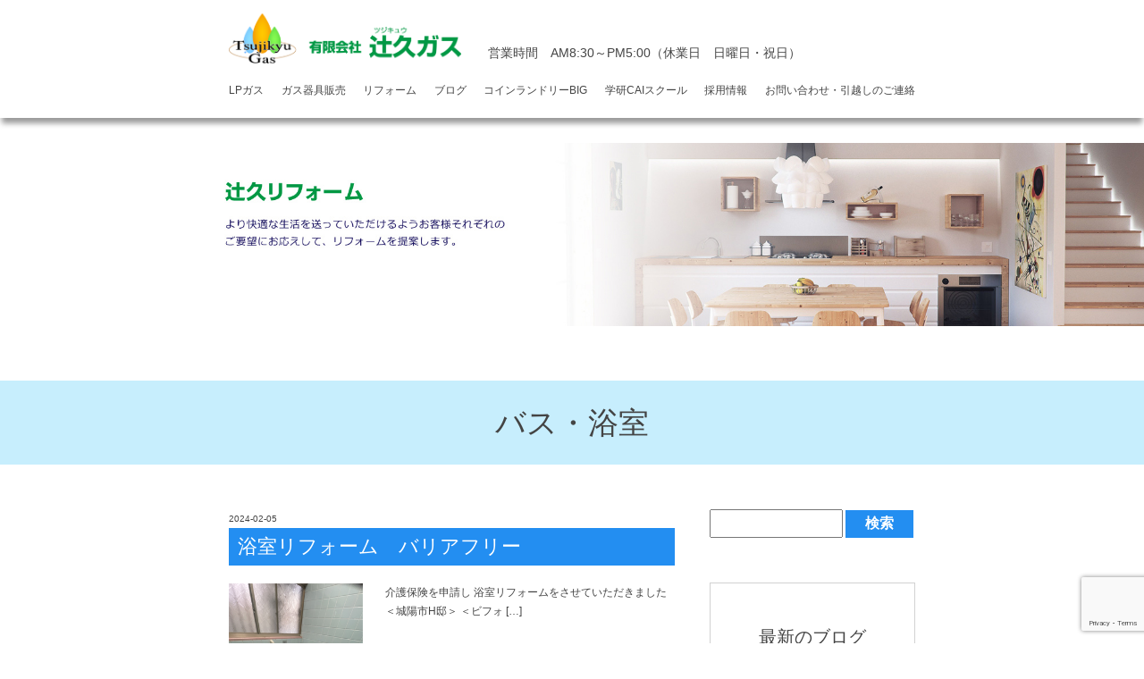

--- FILE ---
content_type: text/html; charset=UTF-8
request_url: https://tsujikyu.jp/category/reform/r-bath/
body_size: 8588
content:
<!doctype html>
<html lang="ja">
<head>
    <meta charset="utf-8">
    <meta name="viewport" content="width=device-width,initial-scale=1.0">
    <meta name="format-detection" content="telephone=no" />
    <meta http-equiv="X-UA-Compatible" content="IE=Edge" />
    <meta name="keywords" content="辻久ガス,城陽,給湯器,LPガス,プロパンガス" />
    <meta name="description" content="" />
    <meta name="google-site-verification" content="2EjiIyQVWQNhvIYU6w6e0fCldwo3bhNVSIiF8reps80" />
    <!--FAVICON-->
    <link rel="icon" href="https://tsujikyu.jp/wpadm/wp-content/themes/tsujikyu2019/images/common/favicon.ico" />
    <link rel="shortcut icon" href="https://tsujikyu.jp/wpadm/wp-content/themes/tsujikyu2019/images/common/favicon.ico" type="image/vnd.microsoft.icon">
    <link rel="apple-touch-icon" href="https://tsujikyu.jp/wpadm/wp-content/themes/tsujikyu2019/images/common/apple-touch-icon.jpg" />
    <link rel="apple-touch-icon-precomposed" href="https://tsujikyu.jp/wpadm/wp-content/themes/tsujikyu2019/images/common/apple-touch-icon.jpg" />

    <!-- Google Fonts -->
    <link href="https://fonts.googleapis.com/css?family=Sawarabi+Mincho" rel="stylesheet">
    <link href="https://fonts.googleapis.com/css?family=M+PLUS+1p:300,400,500" rel="stylesheet">

    <!-- fontawesome -->
    <link rel="stylesheet" href="https://use.fontawesome.com/releases/v5.7.2/css/all.css" integrity="sha384-fnmOCqbTlWIlj8LyTjo7mOUStjsKC4pOpQbqyi7RrhN7udi9RwhKkMHpvLbHG9Sr" crossorigin="anonymous">

    <title>バス・浴室 | 城陽市・宇治市でリフォームするなら辻久へ</title>
<link rel='dns-prefetch' href='//www.google.com' />
<link rel='dns-prefetch' href='//ajax.googleapis.com' />
<link rel='dns-prefetch' href='//s.w.org' />
		<script type="text/javascript">
			window._wpemojiSettings = {"baseUrl":"https:\/\/s.w.org\/images\/core\/emoji\/11.2.0\/72x72\/","ext":".png","svgUrl":"https:\/\/s.w.org\/images\/core\/emoji\/11.2.0\/svg\/","svgExt":".svg","source":{"concatemoji":"https:\/\/tsujikyu.jp\/wpadm\/wp-includes\/js\/wp-emoji-release.min.js?ver=5.1"}};
			!function(a,b,c){function d(a,b){var c=String.fromCharCode;l.clearRect(0,0,k.width,k.height),l.fillText(c.apply(this,a),0,0);var d=k.toDataURL();l.clearRect(0,0,k.width,k.height),l.fillText(c.apply(this,b),0,0);var e=k.toDataURL();return d===e}function e(a){var b;if(!l||!l.fillText)return!1;switch(l.textBaseline="top",l.font="600 32px Arial",a){case"flag":return!(b=d([55356,56826,55356,56819],[55356,56826,8203,55356,56819]))&&(b=d([55356,57332,56128,56423,56128,56418,56128,56421,56128,56430,56128,56423,56128,56447],[55356,57332,8203,56128,56423,8203,56128,56418,8203,56128,56421,8203,56128,56430,8203,56128,56423,8203,56128,56447]),!b);case"emoji":return b=d([55358,56760,9792,65039],[55358,56760,8203,9792,65039]),!b}return!1}function f(a){var c=b.createElement("script");c.src=a,c.defer=c.type="text/javascript",b.getElementsByTagName("head")[0].appendChild(c)}var g,h,i,j,k=b.createElement("canvas"),l=k.getContext&&k.getContext("2d");for(j=Array("flag","emoji"),c.supports={everything:!0,everythingExceptFlag:!0},i=0;i<j.length;i++)c.supports[j[i]]=e(j[i]),c.supports.everything=c.supports.everything&&c.supports[j[i]],"flag"!==j[i]&&(c.supports.everythingExceptFlag=c.supports.everythingExceptFlag&&c.supports[j[i]]);c.supports.everythingExceptFlag=c.supports.everythingExceptFlag&&!c.supports.flag,c.DOMReady=!1,c.readyCallback=function(){c.DOMReady=!0},c.supports.everything||(h=function(){c.readyCallback()},b.addEventListener?(b.addEventListener("DOMContentLoaded",h,!1),a.addEventListener("load",h,!1)):(a.attachEvent("onload",h),b.attachEvent("onreadystatechange",function(){"complete"===b.readyState&&c.readyCallback()})),g=c.source||{},g.concatemoji?f(g.concatemoji):g.wpemoji&&g.twemoji&&(f(g.twemoji),f(g.wpemoji)))}(window,document,window._wpemojiSettings);
		</script>
		<style type="text/css">
img.wp-smiley,
img.emoji {
	display: inline !important;
	border: none !important;
	box-shadow: none !important;
	height: 1em !important;
	width: 1em !important;
	margin: 0 .07em !important;
	vertical-align: -0.1em !important;
	background: none !important;
	padding: 0 !important;
}
</style>
	<link rel='stylesheet' id='wp-block-library-css'  href='https://tsujikyu.jp/wpadm/wp-includes/css/dist/block-library/style.min.css?ver=5.1' type='text/css' media='all' />
<link rel='stylesheet' id='contact-form-7-css'  href='https://tsujikyu.jp/wpadm/wp-content/plugins/contact-form-7/includes/css/styles.css?ver=5.1.1' type='text/css' media='all' />
<link rel='stylesheet' id='wp_style-css'  href='https://tsujikyu.jp/wpadm/wp-content/themes/tsujikyu2019/style.css?ver=5.1' type='text/css' media='all' />
<link rel='stylesheet' id='common_style-css'  href='https://tsujikyu.jp/wpadm/wp-content/themes/tsujikyu2019/css/common.css?ver=5.1' type='text/css' media='all' />
<link rel='stylesheet' id='post_style-css'  href='https://tsujikyu.jp/wpadm/wp-content/themes/tsujikyu2019/css/posts.css?ver=5.1' type='text/css' media='all' />
<link rel='stylesheet' id='search_style-css'  href='https://tsujikyu.jp/wpadm/wp-content/themes/tsujikyu2019/css/search.css?ver=5.1' type='text/css' media='all' />
<script type='text/javascript' src='https://ajax.googleapis.com/ajax/libs/jquery/3.2.1/jquery.min.js?ver=3.2.1'></script>
    <script>
        (function(i,s,o,g,r,a,m){i['GoogleAnalyticsObject']=r;i[r]=i[r]||function(){
            (i[r].q=i[r].q||[]).push(arguments)},i[r].l=1*new Date();a=s.createElement(o),
            m=s.getElementsByTagName(o)[0];a.async=1;a.src=g;m.parentNode.insertBefore(a,m)
        })(window,document,'script','https://www.google-analytics.com/analytics.js','ga');

        ga('create', 'UA-135689348-1', 'auto');
        ga('require', 'displayfeatures');
        ga('require', 'linkid', 'linkid.js');
        ga('send', 'pageview');
    </script>
</head>
<body>
<header>
    <div class="nav-container">
    	<div class="flexed">
        <a href="https://tsujikyu.jp/" class="logo"><img src="https://tsujikyu.jp/wpadm/wp-content/themes/tsujikyu2019/images/common/logo_name.png" alt="有限会社辻久ガス" /></a>
        <p>営業時間　AM8:30～PM5:00<br class="forsp">（休業日　日曜日・祝日）</p>
        </div>
        <div id="nav_toggle">
            <div>
                <span></span>
                <span></span>
                <span></span>
            </div>
        </div>
        <nav>
            <ul class="flexed">
                <li class="gass"><a href="https://tsujikyu.jp/gas">LPガス</a></li>
                <li class="sale"><a href="https://tsujikyu.jp/sale">ガス器具販売</a></li>
                <li class="reform"><a href="https://tsujikyu.jp/t-reform">リフォーム</a></li>
                <li class="case"><a href="https://tsujikyu.jp/blog">ブログ</a></li>
                <li class="laundry"><a href="https://tsujikyu.jp/laundry-big">コインランドリーBIG</a></li>
                <li class="school"><a href="https://gakken-juku.com/detail/100279/" target="_blank">学研CAIスクール</a></li>
                <li class="recruit"><a href="https://tsujikyu-recruit.studio.site/" target="_blank">採用情報</a></li>
                <li class="case"><a href="https://tsujikyu.jp/inquiry">お問い合わせ・引越しのご連絡</a></li>
            </ul>
        </nav>
    </div>
</header>
<main>
    <section id="page-hero" class="reform-hero">
    </section>
    <section class="wrapper">
        <div class="content-title post-title">
            <h2>バス・浴室</h2>
        </div>
        <section class="container">
            <section class="content-main">
				                    <article class="blog_post">
                        <a href="https://tsujikyu.jp/2024/02/05/25322/?param01=reform">
                            <p><small>2024-02-05</small></p>
                            <h3>浴室リフォーム　バリアフリー</h3>
                            <div class="left">
                                	                                <img src="https://tsujikyu.jp/wpadm/wp-content/uploads/2024/02/S__7217169_0_R.png" alt="浴室リフォーム　バリアフリー" />
                                                            </div>
                            <div class="right">
                                <p>介護保険を申請し 浴室リフォームをさせていただきました ＜城陽市H邸＞ ＜ビフォ [&hellip;]</p>
                            </div>
                        </a>
                    </article>
                                    <article class="blog_post">
                        <a href="https://tsujikyu.jp/2024/01/18/25281/?param01=reform">
                            <p><small>2024-01-18</small></p>
                            <h3>リモデルプロショップ</h3>
                            <div class="left">
                                	                                <img src="https://tsujikyu.jp/wpadm/wp-content/uploads/2024/01/IMG_7143_R.png" alt="リモデルプロショップ" />
                                                            </div>
                            <div class="right">
                                <p>当社は『TOTOリモデルクラブ』に加盟している リモデルプロショップです 住まい [&hellip;]</p>
                            </div>
                        </a>
                    </article>
                                    <article class="blog_post">
                        <a href="https://tsujikyu.jp/2024/01/10/25257/?param01=reform">
                            <p><small>2024-01-10</small></p>
                            <h3>浴室リフォーム</h3>
                            <div class="left">
                                	                                <img src="https://tsujikyu.jp/wpadm/wp-content/uploads/2024/01/DSCN4719_R.png" alt="浴室リフォーム" />
                                                            </div>
                            <div class="right">
                                <p>浴室リフォームが完工しました ＜城陽市G邸＞ ＜ビフォー＞ ＜アフター＞ システ [&hellip;]</p>
                            </div>
                        </a>
                    </article>
                                    <article class="blog_post">
                        <a href="https://tsujikyu.jp/2023/09/25/25006/?param01=reform">
                            <p><small>2023-09-25</small></p>
                            <h3>浴室リフォーム</h3>
                            <div class="left">
                                	                                <img src="https://tsujikyu.jp/wpadm/wp-content/uploads/2023/09/0DF9575F-9669-4354-8E93-ABFD18247629_R-3.png" alt="浴室リフォーム" />
                                                            </div>
                            <div class="right">
                                <p>家族、働き方、ライフスタイルが変化し、 「お風呂の入り方」も、多様化しています  [&hellip;]</p>
                            </div>
                        </a>
                    </article>
                                    <article class="blog_post">
                        <a href="https://tsujikyu.jp/2023/07/20/24868/?param01=reform">
                            <p><small>2023-07-20</small></p>
                            <h3>浴室リフォーム</h3>
                            <div class="left">
                                	                                <img src="https://tsujikyu.jp/wpadm/wp-content/uploads/2023/07/011e1900346f66a8979ee734ccf37f3f364a8ba9f6_R.png" alt="浴室リフォーム" />
                                                            </div>
                            <div class="right">
                                <p>浴室リフォームをご検討される時は メーカーのショールームで体感されるのをおすすめ [&hellip;]</p>
                            </div>
                        </a>
                    </article>
                                    <article class="blog_post">
                        <a href="https://tsujikyu.jp/2023/06/25/24819/?param01=reform">
                            <p><small>2023-06-25</small></p>
                            <h3>浴室リフォーム工事</h3>
                            <div class="left">
                                	                                <img src="https://tsujikyu.jp/wpadm/wp-content/uploads/2023/06/DSCN7570_R.png" alt="浴室リフォーム工事" />
                                                            </div>
                            <div class="right">
                                <p>安全で快適な入浴が楽しめるTOTOサザナのご紹介です ＜宇治市F邸＞ ＜ビフォー [&hellip;]</p>
                            </div>
                        </a>
                    </article>
                                    <article class="blog_post">
                        <a href="https://tsujikyu.jp/2023/05/08/24570/?param01=reform">
                            <p><small>2023-05-08</small></p>
                            <h3>浴室リフォーム</h3>
                            <div class="left">
                                	                                <img src="https://tsujikyu.jp/wpadm/wp-content/uploads/2023/05/DSCN4926_R-1.png" alt="浴室リフォーム" />
                                                            </div>
                            <div class="right">
                                <p>浴室リフォームが完工しました ＜城陽市S邸＞ ＜BEFORE＞ ＜AFTER＞  [&hellip;]</p>
                            </div>
                        </a>
                    </article>
                                    <article class="blog_post">
                        <a href="https://tsujikyu.jp/2023/02/02/24415/?param01=reform">
                            <p><small>2023-02-02</small></p>
                            <h3>TOTO　シンラ　肩楽湯と腰楽湯</h3>
                            <div class="left">
                                	                                <img src="https://tsujikyu.jp/wpadm/wp-content/uploads/2023/02/TOTO2_R.png" alt="TOTO　シンラ　肩楽湯と腰楽湯" />
                                                            </div>
                            <div class="right">
                                <p>TOTOの浴室「シンラ」のファーストクラス浴槽には 「肩楽湯」「腰楽湯」の機能が [&hellip;]</p>
                            </div>
                        </a>
                    </article>
                                    <article class="blog_post">
                        <a href="https://tsujikyu.jp/2023/02/01/24403/?param01=reform">
                            <p><small>2023-02-01</small></p>
                            <h3>浴室リフォーム　TOTOシンラ　</h3>
                            <div class="left">
                                	                                <img src="https://tsujikyu.jp/wpadm/wp-content/uploads/2023/02/DSCN4618_R.png" alt="浴室リフォーム　TOTOシンラ　" />
                                                            </div>
                            <div class="right">
                                <p>浴室リフォームが完工しました 新しい浴室は心地よく、お風呂時間がとっても 楽しみ [&hellip;]</p>
                            </div>
                        </a>
                    </article>
                                    <article class="blog_post">
                        <a href="https://tsujikyu.jp/2023/01/10/24424/?param01=reform">
                            <p><small>2023-01-10</small></p>
                            <h3>TOTOミュージアムへ</h3>
                            <div class="left">
                                	                                <img src="https://tsujikyu.jp/wpadm/wp-content/uploads/2023/01/IMG_6584_R.png" alt="TOTOミュージアムへ" />
                                                            </div>
                            <div class="right">
                                <p>リフォーム部吉川です(^^)/ 福岡県北九州市にあるTOTOミュージアムとTOT [&hellip;]</p>
                            </div>
                        </a>
                    </article>
                                <nav class="post_list_nav flexed">
                    <span class="current">1</span><a href='https://tsujikyu.jp/category/reform/r-bath/page/2/' class="inactive">2</a><a href='https://tsujikyu.jp/category/reform/r-bath/page/3/' class="inactive">3</a><a href='https://tsujikyu.jp/category/reform/r-bath/page/4/' class="inactive">4</a><a href='https://tsujikyu.jp/category/reform/r-bath/page/5/' class="inactive">5</a><a href="https://tsujikyu.jp/category/reform/r-bath/page/2/">次へ</a><a href='https://tsujikyu.jp/category/reform/r-bath/page/20/'>最後</a></div>
                </nav>
                            </section>
            <section  class="content-side">
    <div class="search">
    <form role="search" method="get" id="searchform" action="/" >
        <input type="text" value="" name="s" class="s" />
        <input type="submit" class="searchsubmit" value="検索" />
    </form>
</div>
    <div class="post-latest">
        <div class="secound-title">
            <h3>最新のブログ</h3>
        </div>
                    <article>
                <a href="https://tsujikyu.jp/2025/02/17/25941/?param01=reform">
                    <div class="left">
                                                    <img src="https://tsujikyu.jp/wpadm/wp-content/uploads/2025/02/lrbwH3WZ2qhx5Ht1739799714_1739799798.jpg" alt="マンション　給湯器取替" />
                                            </div>
                    <div class="right">
                        <p><small>2025.02.17</small></p>
                        <h4>マンション　給湯器取替</h4>
                    </div>
                </a>
            </article>
                    <article>
                <a href="https://tsujikyu.jp/2025/02/16/25958/?param01=reform">
                    <div class="left">
                                                    <img src="https://tsujikyu.jp/wpadm/wp-content/uploads/2025/02/IMG_0444-1.jpg" alt="ガスビルトインコンロ取替工事" />
                                            </div>
                    <div class="right">
                        <p><small>2025.02.16</small></p>
                        <h4>ガスビルトインコンロ取替工事</h4>
                    </div>
                </a>
            </article>
                    <article>
                <a href="https://tsujikyu.jp/2024/06/20/25528/?param01=reform">
                    <div class="left">
                                                    <img src="https://tsujikyu.jp/wpadm/wp-content/uploads/2024/06/f0d508862657381b22667ad191a2a71d.png" alt="城陽市　企業説明会に参加します" />
                                            </div>
                    <div class="right">
                        <p><small>2024.06.20</small></p>
                        <h4>城陽市　企業説明会に参加します</h4>
                    </div>
                </a>
            </article>
                    <article>
                <a href="https://tsujikyu.jp/2024/06/10/25518/?param01=reform">
                    <div class="left">
                                                    <img src="https://tsujikyu.jp/wpadm/wp-content/uploads/2024/07/DSCN6569_R.png" alt="伸縮門扉取替工事" />
                                            </div>
                    <div class="right">
                        <p><small>2024.06.10</small></p>
                        <h4>伸縮門扉取替工事</h4>
                    </div>
                </a>
            </article>
                    <article>
                <a href="https://tsujikyu.jp/2024/05/19/25576/?param01=reform">
                    <div class="left">
                                                    <img src="https://tsujikyu.jp/wpadm/wp-content/uploads/2024/07/IMG_1989_R.png" alt="第16回辻久まつり　第2日目" />
                                            </div>
                    <div class="right">
                        <p><small>2024.05.19</small></p>
                        <h4>第16回辻久まつり　第2日目</h4>
                    </div>
                </a>
            </article>
                    </div>

    <div class="post-category">
        <div class="secound-title">
            <h3>カテゴリ</h3>
        </div>
        <ul>
            	<li class="cat-item cat-item-33"><a href="https://tsujikyu.jp/category/reform/r-exterior/" >エクステリア</a> (98)
</li>
	<li class="cat-item cat-item-67"><a href="https://tsujikyu.jp/category/reform/r-eco/" >エコリフォーム</a> (6)
</li>
	<li class="cat-item cat-item-37"><a href="https://tsujikyu.jp/category/reform/r-electric/" >オール電化</a> (4)
</li>
	<li class="cat-item cat-item-32"><a href="https://tsujikyu.jp/category/reform/r-carport/" >カーポート</a> (21)
</li>
	<li class="cat-item cat-item-68"><a href="https://tsujikyu.jp/category/reform/r-garage/" >ガレージ</a> (9)
</li>
	<li class="cat-item cat-item-16"><a href="https://tsujikyu.jp/category/reform/r-kitchen/" >キッチン</a> (155)
</li>
	<li class="cat-item cat-item-49"><a href="https://tsujikyu.jp/category/reform/r-cloth/" >クロス</a> (30)
</li>
	<li class="cat-item cat-item-20"><a href="https://tsujikyu.jp/category/reform/r-stove/" >コンロ</a> (82)
</li>
	<li class="cat-item cat-item-34"><a href="https://tsujikyu.jp/category/reform/r-intercom/" >ドアホン</a> (4)
</li>
	<li class="cat-item cat-item-18"><a href="https://tsujikyu.jp/category/reform/r-toilet/" >トイレ</a> (137)
</li>
	<li class="cat-item cat-item-17 current-cat"><a href="https://tsujikyu.jp/category/reform/r-bath/" >バス・浴室</a> (200)
</li>
	<li class="cat-item cat-item-40"><a href="https://tsujikyu.jp/category/reform/r-water/" >上下水道</a> (56)
</li>
	<li class="cat-item cat-item-35"><a href="https://tsujikyu.jp/category/reform/r-care/" >介護リフォーム</a> (4)
</li>
	<li class="cat-item cat-item-22"><a href="https://tsujikyu.jp/category/reform/r-conversion/" >全面改装</a> (35)
</li>
	<li class="cat-item cat-item-26"><a href="https://tsujikyu.jp/category/reform/r-wallpaper/" >壁紙</a> (31)
</li>
	<li class="cat-item cat-item-30"><a href="https://tsujikyu.jp/category/reform/r-bailey/" >外壁</a> (66)
</li>
	<li class="cat-item cat-item-31"><a href="https://tsujikyu.jp/category/reform/r-roof/" >屋根・瓦</a> (78)
</li>
	<li class="cat-item cat-item-27"><a href="https://tsujikyu.jp/category/reform/r-flooring/" >床・フローリング</a> (75)
</li>
	<li class="cat-item cat-item-39"><a href="https://tsujikyu.jp/category/reform/r-store/" >店舗改装</a> (5)
</li>
	<li class="cat-item cat-item-25"><a href="https://tsujikyu.jp/category/reform/r-fitttings/" >建具</a> (33)
</li>
	<li class="cat-item cat-item-29"><a href="https://tsujikyu.jp/category/reform/r-fan/" >換気扇</a> (42)
</li>
	<li class="cat-item cat-item-81"><a href="https://tsujikyu.jp/category/reform/%e6%b0%b4%e5%bb%bb%e3%82%8a/" >水廻り</a> (34)
</li>
	<li class="cat-item cat-item-64"><a href="https://tsujikyu.jp/category/reform/r-corrugated/" >波板</a> (14)
</li>
	<li class="cat-item cat-item-21"><a href="https://tsujikyu.jp/category/reform/r-washstand/" >洗面化粧台</a> (87)
</li>
	<li class="cat-item cat-item-65"><a href="https://tsujikyu.jp/category/reform/r-entrance/" >玄関ドア</a> (13)
</li>
	<li class="cat-item cat-item-23"><a href="https://tsujikyu.jp/category/reform/r-window/" >窓周り</a> (21)
</li>
	<li class="cat-item cat-item-19"><a href="https://tsujikyu.jp/category/reform/r-boiler/" >給湯器</a> (62)
</li>
	<li class="cat-item cat-item-63"><a href="https://tsujikyu.jp/category/reform/r-waterproof/" >防水工事</a> (22)
</li>
        </ul>
    </div>

    <nav class="post-archive">
        <div class="secound-title">
            <h3>月別アーカイブ</h3>
        </div>
        <select name="archive-dropdown" onChange='document.location.href=this.options[this.selectedIndex].value;'>
            <option value="">月を選択</option>
            	<option value='https://tsujikyu.jp/2025/02/'> 2025年2月 &nbsp;(2)</option>
	<option value='https://tsujikyu.jp/2024/06/'> 2024年6月 &nbsp;(2)</option>
	<option value='https://tsujikyu.jp/2024/05/'> 2024年5月 &nbsp;(2)</option>
	<option value='https://tsujikyu.jp/2024/04/'> 2024年4月 &nbsp;(1)</option>
	<option value='https://tsujikyu.jp/2024/03/'> 2024年3月 &nbsp;(4)</option>
	<option value='https://tsujikyu.jp/2024/02/'> 2024年2月 &nbsp;(3)</option>
	<option value='https://tsujikyu.jp/2024/01/'> 2024年1月 &nbsp;(6)</option>
	<option value='https://tsujikyu.jp/2023/12/'> 2023年12月 &nbsp;(3)</option>
	<option value='https://tsujikyu.jp/2023/11/'> 2023年11月 &nbsp;(2)</option>
	<option value='https://tsujikyu.jp/2023/10/'> 2023年10月 &nbsp;(1)</option>
	<option value='https://tsujikyu.jp/2023/09/'> 2023年9月 &nbsp;(4)</option>
	<option value='https://tsujikyu.jp/2023/07/'> 2023年7月 &nbsp;(3)</option>
	<option value='https://tsujikyu.jp/2023/06/'> 2023年6月 &nbsp;(2)</option>
	<option value='https://tsujikyu.jp/2023/05/'> 2023年5月 &nbsp;(7)</option>
	<option value='https://tsujikyu.jp/2023/04/'> 2023年4月 &nbsp;(2)</option>
	<option value='https://tsujikyu.jp/2023/03/'> 2023年3月 &nbsp;(3)</option>
	<option value='https://tsujikyu.jp/2023/02/'> 2023年2月 &nbsp;(4)</option>
	<option value='https://tsujikyu.jp/2023/01/'> 2023年1月 &nbsp;(7)</option>
	<option value='https://tsujikyu.jp/2022/12/'> 2022年12月 &nbsp;(4)</option>
	<option value='https://tsujikyu.jp/2022/11/'> 2022年11月 &nbsp;(2)</option>
	<option value='https://tsujikyu.jp/2022/10/'> 2022年10月 &nbsp;(1)</option>
	<option value='https://tsujikyu.jp/2022/09/'> 2022年9月 &nbsp;(2)</option>
	<option value='https://tsujikyu.jp/2022/08/'> 2022年8月 &nbsp;(8)</option>
	<option value='https://tsujikyu.jp/2022/06/'> 2022年6月 &nbsp;(2)</option>
	<option value='https://tsujikyu.jp/2022/05/'> 2022年5月 &nbsp;(16)</option>
	<option value='https://tsujikyu.jp/2022/02/'> 2022年2月 &nbsp;(6)</option>
	<option value='https://tsujikyu.jp/2022/01/'> 2022年1月 &nbsp;(1)</option>
	<option value='https://tsujikyu.jp/2021/12/'> 2021年12月 &nbsp;(1)</option>
	<option value='https://tsujikyu.jp/2021/11/'> 2021年11月 &nbsp;(3)</option>
	<option value='https://tsujikyu.jp/2021/10/'> 2021年10月 &nbsp;(6)</option>
	<option value='https://tsujikyu.jp/2021/09/'> 2021年9月 &nbsp;(6)</option>
	<option value='https://tsujikyu.jp/2021/08/'> 2021年8月 &nbsp;(6)</option>
	<option value='https://tsujikyu.jp/2021/07/'> 2021年7月 &nbsp;(4)</option>
	<option value='https://tsujikyu.jp/2021/06/'> 2021年6月 &nbsp;(7)</option>
	<option value='https://tsujikyu.jp/2021/05/'> 2021年5月 &nbsp;(10)</option>
	<option value='https://tsujikyu.jp/2021/04/'> 2021年4月 &nbsp;(5)</option>
	<option value='https://tsujikyu.jp/2021/03/'> 2021年3月 &nbsp;(13)</option>
	<option value='https://tsujikyu.jp/2021/01/'> 2021年1月 &nbsp;(14)</option>
	<option value='https://tsujikyu.jp/2020/12/'> 2020年12月 &nbsp;(10)</option>
	<option value='https://tsujikyu.jp/2020/10/'> 2020年10月 &nbsp;(19)</option>
	<option value='https://tsujikyu.jp/2020/09/'> 2020年9月 &nbsp;(7)</option>
	<option value='https://tsujikyu.jp/2020/08/'> 2020年8月 &nbsp;(17)</option>
	<option value='https://tsujikyu.jp/2020/07/'> 2020年7月 &nbsp;(9)</option>
	<option value='https://tsujikyu.jp/2020/06/'> 2020年6月 &nbsp;(21)</option>
	<option value='https://tsujikyu.jp/2020/05/'> 2020年5月 &nbsp;(3)</option>
	<option value='https://tsujikyu.jp/2020/04/'> 2020年4月 &nbsp;(6)</option>
	<option value='https://tsujikyu.jp/2020/03/'> 2020年3月 &nbsp;(25)</option>
	<option value='https://tsujikyu.jp/2020/02/'> 2020年2月 &nbsp;(21)</option>
	<option value='https://tsujikyu.jp/2020/01/'> 2020年1月 &nbsp;(18)</option>
	<option value='https://tsujikyu.jp/2019/12/'> 2019年12月 &nbsp;(18)</option>
	<option value='https://tsujikyu.jp/2019/11/'> 2019年11月 &nbsp;(21)</option>
	<option value='https://tsujikyu.jp/2019/10/'> 2019年10月 &nbsp;(22)</option>
	<option value='https://tsujikyu.jp/2019/09/'> 2019年9月 &nbsp;(9)</option>
	<option value='https://tsujikyu.jp/2019/08/'> 2019年8月 &nbsp;(21)</option>
	<option value='https://tsujikyu.jp/2019/07/'> 2019年7月 &nbsp;(11)</option>
	<option value='https://tsujikyu.jp/2019/06/'> 2019年6月 &nbsp;(25)</option>
	<option value='https://tsujikyu.jp/2019/05/'> 2019年5月 &nbsp;(10)</option>
	<option value='https://tsujikyu.jp/2019/04/'> 2019年4月 &nbsp;(16)</option>
	<option value='https://tsujikyu.jp/2019/03/'> 2019年3月 &nbsp;(14)</option>
	<option value='https://tsujikyu.jp/2019/02/'> 2019年2月 &nbsp;(4)</option>
	<option value='https://tsujikyu.jp/2019/01/'> 2019年1月 &nbsp;(10)</option>
	<option value='https://tsujikyu.jp/2018/12/'> 2018年12月 &nbsp;(6)</option>
	<option value='https://tsujikyu.jp/2018/11/'> 2018年11月 &nbsp;(20)</option>
	<option value='https://tsujikyu.jp/2018/10/'> 2018年10月 &nbsp;(1)</option>
	<option value='https://tsujikyu.jp/2018/09/'> 2018年9月 &nbsp;(5)</option>
	<option value='https://tsujikyu.jp/2018/08/'> 2018年8月 &nbsp;(16)</option>
	<option value='https://tsujikyu.jp/2018/07/'> 2018年7月 &nbsp;(12)</option>
	<option value='https://tsujikyu.jp/2018/06/'> 2018年6月 &nbsp;(19)</option>
	<option value='https://tsujikyu.jp/2018/05/'> 2018年5月 &nbsp;(14)</option>
	<option value='https://tsujikyu.jp/2018/04/'> 2018年4月 &nbsp;(14)</option>
	<option value='https://tsujikyu.jp/2018/03/'> 2018年3月 &nbsp;(15)</option>
	<option value='https://tsujikyu.jp/2018/02/'> 2018年2月 &nbsp;(15)</option>
	<option value='https://tsujikyu.jp/2018/01/'> 2018年1月 &nbsp;(21)</option>
	<option value='https://tsujikyu.jp/2017/12/'> 2017年12月 &nbsp;(13)</option>
	<option value='https://tsujikyu.jp/2017/11/'> 2017年11月 &nbsp;(23)</option>
	<option value='https://tsujikyu.jp/2017/10/'> 2017年10月 &nbsp;(8)</option>
	<option value='https://tsujikyu.jp/2017/09/'> 2017年9月 &nbsp;(13)</option>
	<option value='https://tsujikyu.jp/2017/08/'> 2017年8月 &nbsp;(12)</option>
	<option value='https://tsujikyu.jp/2017/07/'> 2017年7月 &nbsp;(16)</option>
	<option value='https://tsujikyu.jp/2017/06/'> 2017年6月 &nbsp;(19)</option>
	<option value='https://tsujikyu.jp/2017/05/'> 2017年5月 &nbsp;(18)</option>
	<option value='https://tsujikyu.jp/2017/04/'> 2017年4月 &nbsp;(6)</option>
	<option value='https://tsujikyu.jp/2017/03/'> 2017年3月 &nbsp;(19)</option>
	<option value='https://tsujikyu.jp/2017/02/'> 2017年2月 &nbsp;(13)</option>
	<option value='https://tsujikyu.jp/2017/01/'> 2017年1月 &nbsp;(16)</option>
	<option value='https://tsujikyu.jp/2016/12/'> 2016年12月 &nbsp;(9)</option>
	<option value='https://tsujikyu.jp/2016/11/'> 2016年11月 &nbsp;(24)</option>
	<option value='https://tsujikyu.jp/2016/10/'> 2016年10月 &nbsp;(24)</option>
	<option value='https://tsujikyu.jp/2016/09/'> 2016年9月 &nbsp;(24)</option>
	<option value='https://tsujikyu.jp/2016/08/'> 2016年8月 &nbsp;(23)</option>
	<option value='https://tsujikyu.jp/2016/07/'> 2016年7月 &nbsp;(25)</option>
	<option value='https://tsujikyu.jp/2016/06/'> 2016年6月 &nbsp;(20)</option>
	<option value='https://tsujikyu.jp/2016/05/'> 2016年5月 &nbsp;(16)</option>
	<option value='https://tsujikyu.jp/2016/04/'> 2016年4月 &nbsp;(25)</option>
	<option value='https://tsujikyu.jp/2016/03/'> 2016年3月 &nbsp;(26)</option>
	<option value='https://tsujikyu.jp/2016/02/'> 2016年2月 &nbsp;(24)</option>
	<option value='https://tsujikyu.jp/2016/01/'> 2016年1月 &nbsp;(22)</option>
	<option value='https://tsujikyu.jp/2015/12/'> 2015年12月 &nbsp;(20)</option>
	<option value='https://tsujikyu.jp/2015/11/'> 2015年11月 &nbsp;(23)</option>
	<option value='https://tsujikyu.jp/2015/10/'> 2015年10月 &nbsp;(23)</option>
	<option value='https://tsujikyu.jp/2015/09/'> 2015年9月 &nbsp;(21)</option>
	<option value='https://tsujikyu.jp/2015/08/'> 2015年8月 &nbsp;(24)</option>
	<option value='https://tsujikyu.jp/2015/07/'> 2015年7月 &nbsp;(19)</option>
	<option value='https://tsujikyu.jp/2015/06/'> 2015年6月 &nbsp;(6)</option>
	<option value='https://tsujikyu.jp/2015/05/'> 2015年5月 &nbsp;(4)</option>
	<option value='https://tsujikyu.jp/2015/04/'> 2015年4月 &nbsp;(13)</option>
	<option value='https://tsujikyu.jp/2015/03/'> 2015年3月 &nbsp;(20)</option>
	<option value='https://tsujikyu.jp/2015/02/'> 2015年2月 &nbsp;(19)</option>
	<option value='https://tsujikyu.jp/2015/01/'> 2015年1月 &nbsp;(23)</option>
	<option value='https://tsujikyu.jp/2014/12/'> 2014年12月 &nbsp;(24)</option>
	<option value='https://tsujikyu.jp/2014/11/'> 2014年11月 &nbsp;(22)</option>
	<option value='https://tsujikyu.jp/2014/10/'> 2014年10月 &nbsp;(19)</option>
	<option value='https://tsujikyu.jp/2014/09/'> 2014年9月 &nbsp;(23)</option>
	<option value='https://tsujikyu.jp/2014/08/'> 2014年8月 &nbsp;(14)</option>
	<option value='https://tsujikyu.jp/2014/07/'> 2014年7月 &nbsp;(20)</option>
	<option value='https://tsujikyu.jp/2014/06/'> 2014年6月 &nbsp;(25)</option>
	<option value='https://tsujikyu.jp/2014/05/'> 2014年5月 &nbsp;(24)</option>
	<option value='https://tsujikyu.jp/2014/04/'> 2014年4月 &nbsp;(15)</option>
	<option value='https://tsujikyu.jp/2014/03/'> 2014年3月 &nbsp;(22)</option>
	<option value='https://tsujikyu.jp/2014/02/'> 2014年2月 &nbsp;(13)</option>
	<option value='https://tsujikyu.jp/2014/01/'> 2014年1月 &nbsp;(22)</option>
	<option value='https://tsujikyu.jp/2013/12/'> 2013年12月 &nbsp;(15)</option>
	<option value='https://tsujikyu.jp/2013/11/'> 2013年11月 &nbsp;(23)</option>
	<option value='https://tsujikyu.jp/2013/10/'> 2013年10月 &nbsp;(26)</option>
	<option value='https://tsujikyu.jp/2013/09/'> 2013年9月 &nbsp;(19)</option>
	<option value='https://tsujikyu.jp/2013/08/'> 2013年8月 &nbsp;(24)</option>
	<option value='https://tsujikyu.jp/2013/07/'> 2013年7月 &nbsp;(27)</option>
	<option value='https://tsujikyu.jp/2013/06/'> 2013年6月 &nbsp;(26)</option>
	<option value='https://tsujikyu.jp/2013/05/'> 2013年5月 &nbsp;(17)</option>
	<option value='https://tsujikyu.jp/2013/04/'> 2013年4月 &nbsp;(24)</option>
	<option value='https://tsujikyu.jp/2013/03/'> 2013年3月 &nbsp;(25)</option>
	<option value='https://tsujikyu.jp/2013/02/'> 2013年2月 &nbsp;(21)</option>
	<option value='https://tsujikyu.jp/2013/01/'> 2013年1月 &nbsp;(19)</option>
	<option value='https://tsujikyu.jp/2012/12/'> 2012年12月 &nbsp;(19)</option>
	<option value='https://tsujikyu.jp/2012/11/'> 2012年11月 &nbsp;(18)</option>
	<option value='https://tsujikyu.jp/2012/10/'> 2012年10月 &nbsp;(13)</option>
	<option value='https://tsujikyu.jp/2012/09/'> 2012年9月 &nbsp;(11)</option>
	<option value='https://tsujikyu.jp/2012/08/'> 2012年8月 &nbsp;(17)</option>
	<option value='https://tsujikyu.jp/2012/07/'> 2012年7月 &nbsp;(17)</option>
	<option value='https://tsujikyu.jp/2012/06/'> 2012年6月 &nbsp;(26)</option>
	<option value='https://tsujikyu.jp/2012/05/'> 2012年5月 &nbsp;(11)</option>
	<option value='https://tsujikyu.jp/2012/04/'> 2012年4月 &nbsp;(13)</option>
	<option value='https://tsujikyu.jp/2012/03/'> 2012年3月 &nbsp;(5)</option>
	<option value='https://tsujikyu.jp/2012/02/'> 2012年2月 &nbsp;(11)</option>
	<option value='https://tsujikyu.jp/2012/01/'> 2012年1月 &nbsp;(22)</option>
	<option value='https://tsujikyu.jp/2011/11/'> 2011年11月 &nbsp;(6)</option>
	<option value='https://tsujikyu.jp/2011/10/'> 2011年10月 &nbsp;(12)</option>
	<option value='https://tsujikyu.jp/2011/09/'> 2011年9月 &nbsp;(17)</option>
	<option value='https://tsujikyu.jp/2011/08/'> 2011年8月 &nbsp;(9)</option>
	<option value='https://tsujikyu.jp/2011/07/'> 2011年7月 &nbsp;(10)</option>
	<option value='https://tsujikyu.jp/2011/06/'> 2011年6月 &nbsp;(23)</option>
	<option value='https://tsujikyu.jp/2011/05/'> 2011年5月 &nbsp;(12)</option>
	<option value='https://tsujikyu.jp/2011/04/'> 2011年4月 &nbsp;(17)</option>
	<option value='https://tsujikyu.jp/2011/03/'> 2011年3月 &nbsp;(20)</option>
	<option value='https://tsujikyu.jp/2011/02/'> 2011年2月 &nbsp;(21)</option>
	<option value='https://tsujikyu.jp/2011/01/'> 2011年1月 &nbsp;(16)</option>
	<option value='https://tsujikyu.jp/2010/12/'> 2010年12月 &nbsp;(20)</option>
	<option value='https://tsujikyu.jp/2010/11/'> 2010年11月 &nbsp;(23)</option>
	<option value='https://tsujikyu.jp/2010/10/'> 2010年10月 &nbsp;(25)</option>
	<option value='https://tsujikyu.jp/2010/09/'> 2010年9月 &nbsp;(24)</option>
	<option value='https://tsujikyu.jp/2010/08/'> 2010年8月 &nbsp;(24)</option>
	<option value='https://tsujikyu.jp/2010/07/'> 2010年7月 &nbsp;(25)</option>
	<option value='https://tsujikyu.jp/2010/06/'> 2010年6月 &nbsp;(20)</option>
	<option value='https://tsujikyu.jp/2010/05/'> 2010年5月 &nbsp;(21)</option>
	<option value='https://tsujikyu.jp/2010/04/'> 2010年4月 &nbsp;(22)</option>
	<option value='https://tsujikyu.jp/2010/03/'> 2010年3月 &nbsp;(24)</option>
	<option value='https://tsujikyu.jp/2010/02/'> 2010年2月 &nbsp;(21)</option>
	<option value='https://tsujikyu.jp/2010/01/'> 2010年1月 &nbsp;(21)</option>
	<option value='https://tsujikyu.jp/2009/12/'> 2009年12月 &nbsp;(25)</option>
	<option value='https://tsujikyu.jp/2009/11/'> 2009年11月 &nbsp;(22)</option>
	<option value='https://tsujikyu.jp/2009/10/'> 2009年10月 &nbsp;(25)</option>
	<option value='https://tsujikyu.jp/2009/09/'> 2009年9月 &nbsp;(22)</option>
	<option value='https://tsujikyu.jp/2009/08/'> 2009年8月 &nbsp;(23)</option>
	<option value='https://tsujikyu.jp/2009/07/'> 2009年7月 &nbsp;(26)</option>
	<option value='https://tsujikyu.jp/2009/06/'> 2009年6月 &nbsp;(23)</option>
        </select>
    </nav>
</section>
        </section>
    </section>
</main>
<section id="map">
    <iframe src="https://www.google.com/maps/embed?pb=!1m14!1m8!1m3!1d7652.934086083307!2d135.7690997119309!3d34.85858122611292!3m2!1i1024!2i768!4f13.1!3m3!1m2!1s0x0%3A0x65cdf6f334f7181a!2z5pyJ6ZmQ5Lya56S-6L675LmF44Ks44K5!5e0!3m2!1sja!2sjp!4v1582006661023!5m2!1sja!2sjp" width="100%" height="330" frameborder="0" style="border:0;" allowfullscreen=""></iframe>
</section>
<footer>
    <div class="nav-container">
        <nav>
            <ul class="flexed main-nav">
                <li><a href="https://tsujikyu.jp/gas">LPガス</a></li>
                <li><a href="https://tsujikyu.jp/sale">ガス器具販売</a></li>
                <li><a href="https://tsujikyu.jp/t-reform">リフォーム</a></li>
                <li><a href="https://tsujikyu.jp/case">施工事例</a></li>
                <li><a href="https://tsujikyu.jp/laundry-big">コインランドリーBIG</a></li>
                <li><a href="https://gakken-juku.com/detail/100279/" target="_blank">学研CAIスクール</a></li>
                <li><a href="https://tsujikyu-recruit.studio.site/" target="_blank">採用情報</a></li>
                <li><a href="https://tsujikyu.jp/blog">ブログ</a></li>
                <li><a href="https://tsujikyu.jp/inquiry">お問い合わせ・引越しのご連絡</a></li>
            </ul>
            <ul class="flexed sub-nav">
                <li><a href="https://tsujikyu.jp/about">会社概要</a></li>
                <li><a href="https://tsujikyu.jp/privacy">プライバシーポリシー</a></li>
                <li><a href="https://tsujikyu.jp/sitemap">サイトマップ</a></li>
            </ul>
        </nav>
        <section id="info">
        	<div>
            <img src="https://tsujikyu.jp/wpadm/wp-content/themes/tsujikyu2019/images/common/logo_name.png" class="logo"  alt="有限会社辻久ガス" />
            <p>営業時間　AM8:30～PM5:00（休業日　日曜日・祝日）</p>
            </div>
            <div>
                <p>
                    〒610-0102<br />
                    京都府城陽市久世南垣内121-1<br />
                    TEL:0774-52-0590　　FAX:0774-55-1812
                </p>
            </div>
        </section>
        <p class="copyright"><small>CopyRight2019 tsujikyu gas</small></p>
    </div>
</footer>

<script type='text/javascript'>
/* <![CDATA[ */
var wpcf7 = {"apiSettings":{"root":"https:\/\/tsujikyu.jp\/wp-json\/contact-form-7\/v1","namespace":"contact-form-7\/v1"}};
/* ]]> */
</script>
<script type='text/javascript' src='https://tsujikyu.jp/wpadm/wp-content/plugins/contact-form-7/includes/js/scripts.js?ver=5.1.1'></script>
<script type='text/javascript' src='https://www.google.com/recaptcha/api.js?render=6LdtypgaAAAAAHEArN-c5KGeVYeid268jCQNsvM9&#038;ver=3.0'></script>
<script type='text/javascript' src='https://tsujikyu.jp/wpadm/wp-content/themes/tsujikyu2019/js/jquery.base.js?ver=5.1'></script>
<script type='text/javascript' src='https://tsujikyu.jp/wpadm/wp-content/themes/tsujikyu2019/js/post-param.js?ver=5.1'></script>
<script type="text/javascript">
( function( grecaptcha, sitekey ) {

	var wpcf7recaptcha = {
		execute: function() {
			grecaptcha.execute(
				sitekey,
				{ action: 'homepage' }
			).then( function( token ) {
				var forms = document.getElementsByTagName( 'form' );

				for ( var i = 0; i < forms.length; i++ ) {
					var fields = forms[ i ].getElementsByTagName( 'input' );

					for ( var j = 0; j < fields.length; j++ ) {
						var field = fields[ j ];

						if ( 'g-recaptcha-response' === field.getAttribute( 'name' ) ) {
							field.setAttribute( 'value', token );
							break;
						}
					}
				}
			} );
		}
	};

	grecaptcha.ready( wpcf7recaptcha.execute );

	document.addEventListener( 'wpcf7submit', wpcf7recaptcha.execute, false );

} )( grecaptcha, '6LdtypgaAAAAAHEArN-c5KGeVYeid268jCQNsvM9' );
</script>
<script>
$(function() {
    $('.slider').slick({
        infinite:       true,
        arrows:         false,
        dots:           true,
        slidesToShow:   1,
        adaptiveHeight: true,
        centerMode:     true, //要素を中央寄せ
        centerPadding:  '0', //両サイドの見えている部分のサイズ
        autoplaySpeed:  2000,
        speed:          900,
        autoplay:       true, //自動再生
        prevArrow:      '<div class="slick-prev">PREV</div>',
        nextArrow:      '<div class="slick-next">NEXT</div>',
        variableWidth:  true,
        responsive: [
            {
                breakpoint: 768,
                settings: {
                    arrows: false,
                    centerMode: true,
                    centerPadding: '40px',
                    slidesToShow: 1
                }
            },
            {
                breakpoint: 480,
                settings: {
                    arrows: false,
                    centerMode: true,
                    centerPadding: '40px',
                    slidesToShow: 1
                }
            }
        ]
    });
});
</script>
</body>
</html>


--- FILE ---
content_type: text/html; charset=utf-8
request_url: https://www.google.com/recaptcha/api2/anchor?ar=1&k=6LdtypgaAAAAAHEArN-c5KGeVYeid268jCQNsvM9&co=aHR0cHM6Ly90c3VqaWt5dS5qcDo0NDM.&hl=en&v=PoyoqOPhxBO7pBk68S4YbpHZ&size=invisible&anchor-ms=20000&execute-ms=30000&cb=x4q2p2qvxce7
body_size: 49765
content:
<!DOCTYPE HTML><html dir="ltr" lang="en"><head><meta http-equiv="Content-Type" content="text/html; charset=UTF-8">
<meta http-equiv="X-UA-Compatible" content="IE=edge">
<title>reCAPTCHA</title>
<style type="text/css">
/* cyrillic-ext */
@font-face {
  font-family: 'Roboto';
  font-style: normal;
  font-weight: 400;
  font-stretch: 100%;
  src: url(//fonts.gstatic.com/s/roboto/v48/KFO7CnqEu92Fr1ME7kSn66aGLdTylUAMa3GUBHMdazTgWw.woff2) format('woff2');
  unicode-range: U+0460-052F, U+1C80-1C8A, U+20B4, U+2DE0-2DFF, U+A640-A69F, U+FE2E-FE2F;
}
/* cyrillic */
@font-face {
  font-family: 'Roboto';
  font-style: normal;
  font-weight: 400;
  font-stretch: 100%;
  src: url(//fonts.gstatic.com/s/roboto/v48/KFO7CnqEu92Fr1ME7kSn66aGLdTylUAMa3iUBHMdazTgWw.woff2) format('woff2');
  unicode-range: U+0301, U+0400-045F, U+0490-0491, U+04B0-04B1, U+2116;
}
/* greek-ext */
@font-face {
  font-family: 'Roboto';
  font-style: normal;
  font-weight: 400;
  font-stretch: 100%;
  src: url(//fonts.gstatic.com/s/roboto/v48/KFO7CnqEu92Fr1ME7kSn66aGLdTylUAMa3CUBHMdazTgWw.woff2) format('woff2');
  unicode-range: U+1F00-1FFF;
}
/* greek */
@font-face {
  font-family: 'Roboto';
  font-style: normal;
  font-weight: 400;
  font-stretch: 100%;
  src: url(//fonts.gstatic.com/s/roboto/v48/KFO7CnqEu92Fr1ME7kSn66aGLdTylUAMa3-UBHMdazTgWw.woff2) format('woff2');
  unicode-range: U+0370-0377, U+037A-037F, U+0384-038A, U+038C, U+038E-03A1, U+03A3-03FF;
}
/* math */
@font-face {
  font-family: 'Roboto';
  font-style: normal;
  font-weight: 400;
  font-stretch: 100%;
  src: url(//fonts.gstatic.com/s/roboto/v48/KFO7CnqEu92Fr1ME7kSn66aGLdTylUAMawCUBHMdazTgWw.woff2) format('woff2');
  unicode-range: U+0302-0303, U+0305, U+0307-0308, U+0310, U+0312, U+0315, U+031A, U+0326-0327, U+032C, U+032F-0330, U+0332-0333, U+0338, U+033A, U+0346, U+034D, U+0391-03A1, U+03A3-03A9, U+03B1-03C9, U+03D1, U+03D5-03D6, U+03F0-03F1, U+03F4-03F5, U+2016-2017, U+2034-2038, U+203C, U+2040, U+2043, U+2047, U+2050, U+2057, U+205F, U+2070-2071, U+2074-208E, U+2090-209C, U+20D0-20DC, U+20E1, U+20E5-20EF, U+2100-2112, U+2114-2115, U+2117-2121, U+2123-214F, U+2190, U+2192, U+2194-21AE, U+21B0-21E5, U+21F1-21F2, U+21F4-2211, U+2213-2214, U+2216-22FF, U+2308-230B, U+2310, U+2319, U+231C-2321, U+2336-237A, U+237C, U+2395, U+239B-23B7, U+23D0, U+23DC-23E1, U+2474-2475, U+25AF, U+25B3, U+25B7, U+25BD, U+25C1, U+25CA, U+25CC, U+25FB, U+266D-266F, U+27C0-27FF, U+2900-2AFF, U+2B0E-2B11, U+2B30-2B4C, U+2BFE, U+3030, U+FF5B, U+FF5D, U+1D400-1D7FF, U+1EE00-1EEFF;
}
/* symbols */
@font-face {
  font-family: 'Roboto';
  font-style: normal;
  font-weight: 400;
  font-stretch: 100%;
  src: url(//fonts.gstatic.com/s/roboto/v48/KFO7CnqEu92Fr1ME7kSn66aGLdTylUAMaxKUBHMdazTgWw.woff2) format('woff2');
  unicode-range: U+0001-000C, U+000E-001F, U+007F-009F, U+20DD-20E0, U+20E2-20E4, U+2150-218F, U+2190, U+2192, U+2194-2199, U+21AF, U+21E6-21F0, U+21F3, U+2218-2219, U+2299, U+22C4-22C6, U+2300-243F, U+2440-244A, U+2460-24FF, U+25A0-27BF, U+2800-28FF, U+2921-2922, U+2981, U+29BF, U+29EB, U+2B00-2BFF, U+4DC0-4DFF, U+FFF9-FFFB, U+10140-1018E, U+10190-1019C, U+101A0, U+101D0-101FD, U+102E0-102FB, U+10E60-10E7E, U+1D2C0-1D2D3, U+1D2E0-1D37F, U+1F000-1F0FF, U+1F100-1F1AD, U+1F1E6-1F1FF, U+1F30D-1F30F, U+1F315, U+1F31C, U+1F31E, U+1F320-1F32C, U+1F336, U+1F378, U+1F37D, U+1F382, U+1F393-1F39F, U+1F3A7-1F3A8, U+1F3AC-1F3AF, U+1F3C2, U+1F3C4-1F3C6, U+1F3CA-1F3CE, U+1F3D4-1F3E0, U+1F3ED, U+1F3F1-1F3F3, U+1F3F5-1F3F7, U+1F408, U+1F415, U+1F41F, U+1F426, U+1F43F, U+1F441-1F442, U+1F444, U+1F446-1F449, U+1F44C-1F44E, U+1F453, U+1F46A, U+1F47D, U+1F4A3, U+1F4B0, U+1F4B3, U+1F4B9, U+1F4BB, U+1F4BF, U+1F4C8-1F4CB, U+1F4D6, U+1F4DA, U+1F4DF, U+1F4E3-1F4E6, U+1F4EA-1F4ED, U+1F4F7, U+1F4F9-1F4FB, U+1F4FD-1F4FE, U+1F503, U+1F507-1F50B, U+1F50D, U+1F512-1F513, U+1F53E-1F54A, U+1F54F-1F5FA, U+1F610, U+1F650-1F67F, U+1F687, U+1F68D, U+1F691, U+1F694, U+1F698, U+1F6AD, U+1F6B2, U+1F6B9-1F6BA, U+1F6BC, U+1F6C6-1F6CF, U+1F6D3-1F6D7, U+1F6E0-1F6EA, U+1F6F0-1F6F3, U+1F6F7-1F6FC, U+1F700-1F7FF, U+1F800-1F80B, U+1F810-1F847, U+1F850-1F859, U+1F860-1F887, U+1F890-1F8AD, U+1F8B0-1F8BB, U+1F8C0-1F8C1, U+1F900-1F90B, U+1F93B, U+1F946, U+1F984, U+1F996, U+1F9E9, U+1FA00-1FA6F, U+1FA70-1FA7C, U+1FA80-1FA89, U+1FA8F-1FAC6, U+1FACE-1FADC, U+1FADF-1FAE9, U+1FAF0-1FAF8, U+1FB00-1FBFF;
}
/* vietnamese */
@font-face {
  font-family: 'Roboto';
  font-style: normal;
  font-weight: 400;
  font-stretch: 100%;
  src: url(//fonts.gstatic.com/s/roboto/v48/KFO7CnqEu92Fr1ME7kSn66aGLdTylUAMa3OUBHMdazTgWw.woff2) format('woff2');
  unicode-range: U+0102-0103, U+0110-0111, U+0128-0129, U+0168-0169, U+01A0-01A1, U+01AF-01B0, U+0300-0301, U+0303-0304, U+0308-0309, U+0323, U+0329, U+1EA0-1EF9, U+20AB;
}
/* latin-ext */
@font-face {
  font-family: 'Roboto';
  font-style: normal;
  font-weight: 400;
  font-stretch: 100%;
  src: url(//fonts.gstatic.com/s/roboto/v48/KFO7CnqEu92Fr1ME7kSn66aGLdTylUAMa3KUBHMdazTgWw.woff2) format('woff2');
  unicode-range: U+0100-02BA, U+02BD-02C5, U+02C7-02CC, U+02CE-02D7, U+02DD-02FF, U+0304, U+0308, U+0329, U+1D00-1DBF, U+1E00-1E9F, U+1EF2-1EFF, U+2020, U+20A0-20AB, U+20AD-20C0, U+2113, U+2C60-2C7F, U+A720-A7FF;
}
/* latin */
@font-face {
  font-family: 'Roboto';
  font-style: normal;
  font-weight: 400;
  font-stretch: 100%;
  src: url(//fonts.gstatic.com/s/roboto/v48/KFO7CnqEu92Fr1ME7kSn66aGLdTylUAMa3yUBHMdazQ.woff2) format('woff2');
  unicode-range: U+0000-00FF, U+0131, U+0152-0153, U+02BB-02BC, U+02C6, U+02DA, U+02DC, U+0304, U+0308, U+0329, U+2000-206F, U+20AC, U+2122, U+2191, U+2193, U+2212, U+2215, U+FEFF, U+FFFD;
}
/* cyrillic-ext */
@font-face {
  font-family: 'Roboto';
  font-style: normal;
  font-weight: 500;
  font-stretch: 100%;
  src: url(//fonts.gstatic.com/s/roboto/v48/KFO7CnqEu92Fr1ME7kSn66aGLdTylUAMa3GUBHMdazTgWw.woff2) format('woff2');
  unicode-range: U+0460-052F, U+1C80-1C8A, U+20B4, U+2DE0-2DFF, U+A640-A69F, U+FE2E-FE2F;
}
/* cyrillic */
@font-face {
  font-family: 'Roboto';
  font-style: normal;
  font-weight: 500;
  font-stretch: 100%;
  src: url(//fonts.gstatic.com/s/roboto/v48/KFO7CnqEu92Fr1ME7kSn66aGLdTylUAMa3iUBHMdazTgWw.woff2) format('woff2');
  unicode-range: U+0301, U+0400-045F, U+0490-0491, U+04B0-04B1, U+2116;
}
/* greek-ext */
@font-face {
  font-family: 'Roboto';
  font-style: normal;
  font-weight: 500;
  font-stretch: 100%;
  src: url(//fonts.gstatic.com/s/roboto/v48/KFO7CnqEu92Fr1ME7kSn66aGLdTylUAMa3CUBHMdazTgWw.woff2) format('woff2');
  unicode-range: U+1F00-1FFF;
}
/* greek */
@font-face {
  font-family: 'Roboto';
  font-style: normal;
  font-weight: 500;
  font-stretch: 100%;
  src: url(//fonts.gstatic.com/s/roboto/v48/KFO7CnqEu92Fr1ME7kSn66aGLdTylUAMa3-UBHMdazTgWw.woff2) format('woff2');
  unicode-range: U+0370-0377, U+037A-037F, U+0384-038A, U+038C, U+038E-03A1, U+03A3-03FF;
}
/* math */
@font-face {
  font-family: 'Roboto';
  font-style: normal;
  font-weight: 500;
  font-stretch: 100%;
  src: url(//fonts.gstatic.com/s/roboto/v48/KFO7CnqEu92Fr1ME7kSn66aGLdTylUAMawCUBHMdazTgWw.woff2) format('woff2');
  unicode-range: U+0302-0303, U+0305, U+0307-0308, U+0310, U+0312, U+0315, U+031A, U+0326-0327, U+032C, U+032F-0330, U+0332-0333, U+0338, U+033A, U+0346, U+034D, U+0391-03A1, U+03A3-03A9, U+03B1-03C9, U+03D1, U+03D5-03D6, U+03F0-03F1, U+03F4-03F5, U+2016-2017, U+2034-2038, U+203C, U+2040, U+2043, U+2047, U+2050, U+2057, U+205F, U+2070-2071, U+2074-208E, U+2090-209C, U+20D0-20DC, U+20E1, U+20E5-20EF, U+2100-2112, U+2114-2115, U+2117-2121, U+2123-214F, U+2190, U+2192, U+2194-21AE, U+21B0-21E5, U+21F1-21F2, U+21F4-2211, U+2213-2214, U+2216-22FF, U+2308-230B, U+2310, U+2319, U+231C-2321, U+2336-237A, U+237C, U+2395, U+239B-23B7, U+23D0, U+23DC-23E1, U+2474-2475, U+25AF, U+25B3, U+25B7, U+25BD, U+25C1, U+25CA, U+25CC, U+25FB, U+266D-266F, U+27C0-27FF, U+2900-2AFF, U+2B0E-2B11, U+2B30-2B4C, U+2BFE, U+3030, U+FF5B, U+FF5D, U+1D400-1D7FF, U+1EE00-1EEFF;
}
/* symbols */
@font-face {
  font-family: 'Roboto';
  font-style: normal;
  font-weight: 500;
  font-stretch: 100%;
  src: url(//fonts.gstatic.com/s/roboto/v48/KFO7CnqEu92Fr1ME7kSn66aGLdTylUAMaxKUBHMdazTgWw.woff2) format('woff2');
  unicode-range: U+0001-000C, U+000E-001F, U+007F-009F, U+20DD-20E0, U+20E2-20E4, U+2150-218F, U+2190, U+2192, U+2194-2199, U+21AF, U+21E6-21F0, U+21F3, U+2218-2219, U+2299, U+22C4-22C6, U+2300-243F, U+2440-244A, U+2460-24FF, U+25A0-27BF, U+2800-28FF, U+2921-2922, U+2981, U+29BF, U+29EB, U+2B00-2BFF, U+4DC0-4DFF, U+FFF9-FFFB, U+10140-1018E, U+10190-1019C, U+101A0, U+101D0-101FD, U+102E0-102FB, U+10E60-10E7E, U+1D2C0-1D2D3, U+1D2E0-1D37F, U+1F000-1F0FF, U+1F100-1F1AD, U+1F1E6-1F1FF, U+1F30D-1F30F, U+1F315, U+1F31C, U+1F31E, U+1F320-1F32C, U+1F336, U+1F378, U+1F37D, U+1F382, U+1F393-1F39F, U+1F3A7-1F3A8, U+1F3AC-1F3AF, U+1F3C2, U+1F3C4-1F3C6, U+1F3CA-1F3CE, U+1F3D4-1F3E0, U+1F3ED, U+1F3F1-1F3F3, U+1F3F5-1F3F7, U+1F408, U+1F415, U+1F41F, U+1F426, U+1F43F, U+1F441-1F442, U+1F444, U+1F446-1F449, U+1F44C-1F44E, U+1F453, U+1F46A, U+1F47D, U+1F4A3, U+1F4B0, U+1F4B3, U+1F4B9, U+1F4BB, U+1F4BF, U+1F4C8-1F4CB, U+1F4D6, U+1F4DA, U+1F4DF, U+1F4E3-1F4E6, U+1F4EA-1F4ED, U+1F4F7, U+1F4F9-1F4FB, U+1F4FD-1F4FE, U+1F503, U+1F507-1F50B, U+1F50D, U+1F512-1F513, U+1F53E-1F54A, U+1F54F-1F5FA, U+1F610, U+1F650-1F67F, U+1F687, U+1F68D, U+1F691, U+1F694, U+1F698, U+1F6AD, U+1F6B2, U+1F6B9-1F6BA, U+1F6BC, U+1F6C6-1F6CF, U+1F6D3-1F6D7, U+1F6E0-1F6EA, U+1F6F0-1F6F3, U+1F6F7-1F6FC, U+1F700-1F7FF, U+1F800-1F80B, U+1F810-1F847, U+1F850-1F859, U+1F860-1F887, U+1F890-1F8AD, U+1F8B0-1F8BB, U+1F8C0-1F8C1, U+1F900-1F90B, U+1F93B, U+1F946, U+1F984, U+1F996, U+1F9E9, U+1FA00-1FA6F, U+1FA70-1FA7C, U+1FA80-1FA89, U+1FA8F-1FAC6, U+1FACE-1FADC, U+1FADF-1FAE9, U+1FAF0-1FAF8, U+1FB00-1FBFF;
}
/* vietnamese */
@font-face {
  font-family: 'Roboto';
  font-style: normal;
  font-weight: 500;
  font-stretch: 100%;
  src: url(//fonts.gstatic.com/s/roboto/v48/KFO7CnqEu92Fr1ME7kSn66aGLdTylUAMa3OUBHMdazTgWw.woff2) format('woff2');
  unicode-range: U+0102-0103, U+0110-0111, U+0128-0129, U+0168-0169, U+01A0-01A1, U+01AF-01B0, U+0300-0301, U+0303-0304, U+0308-0309, U+0323, U+0329, U+1EA0-1EF9, U+20AB;
}
/* latin-ext */
@font-face {
  font-family: 'Roboto';
  font-style: normal;
  font-weight: 500;
  font-stretch: 100%;
  src: url(//fonts.gstatic.com/s/roboto/v48/KFO7CnqEu92Fr1ME7kSn66aGLdTylUAMa3KUBHMdazTgWw.woff2) format('woff2');
  unicode-range: U+0100-02BA, U+02BD-02C5, U+02C7-02CC, U+02CE-02D7, U+02DD-02FF, U+0304, U+0308, U+0329, U+1D00-1DBF, U+1E00-1E9F, U+1EF2-1EFF, U+2020, U+20A0-20AB, U+20AD-20C0, U+2113, U+2C60-2C7F, U+A720-A7FF;
}
/* latin */
@font-face {
  font-family: 'Roboto';
  font-style: normal;
  font-weight: 500;
  font-stretch: 100%;
  src: url(//fonts.gstatic.com/s/roboto/v48/KFO7CnqEu92Fr1ME7kSn66aGLdTylUAMa3yUBHMdazQ.woff2) format('woff2');
  unicode-range: U+0000-00FF, U+0131, U+0152-0153, U+02BB-02BC, U+02C6, U+02DA, U+02DC, U+0304, U+0308, U+0329, U+2000-206F, U+20AC, U+2122, U+2191, U+2193, U+2212, U+2215, U+FEFF, U+FFFD;
}
/* cyrillic-ext */
@font-face {
  font-family: 'Roboto';
  font-style: normal;
  font-weight: 900;
  font-stretch: 100%;
  src: url(//fonts.gstatic.com/s/roboto/v48/KFO7CnqEu92Fr1ME7kSn66aGLdTylUAMa3GUBHMdazTgWw.woff2) format('woff2');
  unicode-range: U+0460-052F, U+1C80-1C8A, U+20B4, U+2DE0-2DFF, U+A640-A69F, U+FE2E-FE2F;
}
/* cyrillic */
@font-face {
  font-family: 'Roboto';
  font-style: normal;
  font-weight: 900;
  font-stretch: 100%;
  src: url(//fonts.gstatic.com/s/roboto/v48/KFO7CnqEu92Fr1ME7kSn66aGLdTylUAMa3iUBHMdazTgWw.woff2) format('woff2');
  unicode-range: U+0301, U+0400-045F, U+0490-0491, U+04B0-04B1, U+2116;
}
/* greek-ext */
@font-face {
  font-family: 'Roboto';
  font-style: normal;
  font-weight: 900;
  font-stretch: 100%;
  src: url(//fonts.gstatic.com/s/roboto/v48/KFO7CnqEu92Fr1ME7kSn66aGLdTylUAMa3CUBHMdazTgWw.woff2) format('woff2');
  unicode-range: U+1F00-1FFF;
}
/* greek */
@font-face {
  font-family: 'Roboto';
  font-style: normal;
  font-weight: 900;
  font-stretch: 100%;
  src: url(//fonts.gstatic.com/s/roboto/v48/KFO7CnqEu92Fr1ME7kSn66aGLdTylUAMa3-UBHMdazTgWw.woff2) format('woff2');
  unicode-range: U+0370-0377, U+037A-037F, U+0384-038A, U+038C, U+038E-03A1, U+03A3-03FF;
}
/* math */
@font-face {
  font-family: 'Roboto';
  font-style: normal;
  font-weight: 900;
  font-stretch: 100%;
  src: url(//fonts.gstatic.com/s/roboto/v48/KFO7CnqEu92Fr1ME7kSn66aGLdTylUAMawCUBHMdazTgWw.woff2) format('woff2');
  unicode-range: U+0302-0303, U+0305, U+0307-0308, U+0310, U+0312, U+0315, U+031A, U+0326-0327, U+032C, U+032F-0330, U+0332-0333, U+0338, U+033A, U+0346, U+034D, U+0391-03A1, U+03A3-03A9, U+03B1-03C9, U+03D1, U+03D5-03D6, U+03F0-03F1, U+03F4-03F5, U+2016-2017, U+2034-2038, U+203C, U+2040, U+2043, U+2047, U+2050, U+2057, U+205F, U+2070-2071, U+2074-208E, U+2090-209C, U+20D0-20DC, U+20E1, U+20E5-20EF, U+2100-2112, U+2114-2115, U+2117-2121, U+2123-214F, U+2190, U+2192, U+2194-21AE, U+21B0-21E5, U+21F1-21F2, U+21F4-2211, U+2213-2214, U+2216-22FF, U+2308-230B, U+2310, U+2319, U+231C-2321, U+2336-237A, U+237C, U+2395, U+239B-23B7, U+23D0, U+23DC-23E1, U+2474-2475, U+25AF, U+25B3, U+25B7, U+25BD, U+25C1, U+25CA, U+25CC, U+25FB, U+266D-266F, U+27C0-27FF, U+2900-2AFF, U+2B0E-2B11, U+2B30-2B4C, U+2BFE, U+3030, U+FF5B, U+FF5D, U+1D400-1D7FF, U+1EE00-1EEFF;
}
/* symbols */
@font-face {
  font-family: 'Roboto';
  font-style: normal;
  font-weight: 900;
  font-stretch: 100%;
  src: url(//fonts.gstatic.com/s/roboto/v48/KFO7CnqEu92Fr1ME7kSn66aGLdTylUAMaxKUBHMdazTgWw.woff2) format('woff2');
  unicode-range: U+0001-000C, U+000E-001F, U+007F-009F, U+20DD-20E0, U+20E2-20E4, U+2150-218F, U+2190, U+2192, U+2194-2199, U+21AF, U+21E6-21F0, U+21F3, U+2218-2219, U+2299, U+22C4-22C6, U+2300-243F, U+2440-244A, U+2460-24FF, U+25A0-27BF, U+2800-28FF, U+2921-2922, U+2981, U+29BF, U+29EB, U+2B00-2BFF, U+4DC0-4DFF, U+FFF9-FFFB, U+10140-1018E, U+10190-1019C, U+101A0, U+101D0-101FD, U+102E0-102FB, U+10E60-10E7E, U+1D2C0-1D2D3, U+1D2E0-1D37F, U+1F000-1F0FF, U+1F100-1F1AD, U+1F1E6-1F1FF, U+1F30D-1F30F, U+1F315, U+1F31C, U+1F31E, U+1F320-1F32C, U+1F336, U+1F378, U+1F37D, U+1F382, U+1F393-1F39F, U+1F3A7-1F3A8, U+1F3AC-1F3AF, U+1F3C2, U+1F3C4-1F3C6, U+1F3CA-1F3CE, U+1F3D4-1F3E0, U+1F3ED, U+1F3F1-1F3F3, U+1F3F5-1F3F7, U+1F408, U+1F415, U+1F41F, U+1F426, U+1F43F, U+1F441-1F442, U+1F444, U+1F446-1F449, U+1F44C-1F44E, U+1F453, U+1F46A, U+1F47D, U+1F4A3, U+1F4B0, U+1F4B3, U+1F4B9, U+1F4BB, U+1F4BF, U+1F4C8-1F4CB, U+1F4D6, U+1F4DA, U+1F4DF, U+1F4E3-1F4E6, U+1F4EA-1F4ED, U+1F4F7, U+1F4F9-1F4FB, U+1F4FD-1F4FE, U+1F503, U+1F507-1F50B, U+1F50D, U+1F512-1F513, U+1F53E-1F54A, U+1F54F-1F5FA, U+1F610, U+1F650-1F67F, U+1F687, U+1F68D, U+1F691, U+1F694, U+1F698, U+1F6AD, U+1F6B2, U+1F6B9-1F6BA, U+1F6BC, U+1F6C6-1F6CF, U+1F6D3-1F6D7, U+1F6E0-1F6EA, U+1F6F0-1F6F3, U+1F6F7-1F6FC, U+1F700-1F7FF, U+1F800-1F80B, U+1F810-1F847, U+1F850-1F859, U+1F860-1F887, U+1F890-1F8AD, U+1F8B0-1F8BB, U+1F8C0-1F8C1, U+1F900-1F90B, U+1F93B, U+1F946, U+1F984, U+1F996, U+1F9E9, U+1FA00-1FA6F, U+1FA70-1FA7C, U+1FA80-1FA89, U+1FA8F-1FAC6, U+1FACE-1FADC, U+1FADF-1FAE9, U+1FAF0-1FAF8, U+1FB00-1FBFF;
}
/* vietnamese */
@font-face {
  font-family: 'Roboto';
  font-style: normal;
  font-weight: 900;
  font-stretch: 100%;
  src: url(//fonts.gstatic.com/s/roboto/v48/KFO7CnqEu92Fr1ME7kSn66aGLdTylUAMa3OUBHMdazTgWw.woff2) format('woff2');
  unicode-range: U+0102-0103, U+0110-0111, U+0128-0129, U+0168-0169, U+01A0-01A1, U+01AF-01B0, U+0300-0301, U+0303-0304, U+0308-0309, U+0323, U+0329, U+1EA0-1EF9, U+20AB;
}
/* latin-ext */
@font-face {
  font-family: 'Roboto';
  font-style: normal;
  font-weight: 900;
  font-stretch: 100%;
  src: url(//fonts.gstatic.com/s/roboto/v48/KFO7CnqEu92Fr1ME7kSn66aGLdTylUAMa3KUBHMdazTgWw.woff2) format('woff2');
  unicode-range: U+0100-02BA, U+02BD-02C5, U+02C7-02CC, U+02CE-02D7, U+02DD-02FF, U+0304, U+0308, U+0329, U+1D00-1DBF, U+1E00-1E9F, U+1EF2-1EFF, U+2020, U+20A0-20AB, U+20AD-20C0, U+2113, U+2C60-2C7F, U+A720-A7FF;
}
/* latin */
@font-face {
  font-family: 'Roboto';
  font-style: normal;
  font-weight: 900;
  font-stretch: 100%;
  src: url(//fonts.gstatic.com/s/roboto/v48/KFO7CnqEu92Fr1ME7kSn66aGLdTylUAMa3yUBHMdazQ.woff2) format('woff2');
  unicode-range: U+0000-00FF, U+0131, U+0152-0153, U+02BB-02BC, U+02C6, U+02DA, U+02DC, U+0304, U+0308, U+0329, U+2000-206F, U+20AC, U+2122, U+2191, U+2193, U+2212, U+2215, U+FEFF, U+FFFD;
}

</style>
<link rel="stylesheet" type="text/css" href="https://www.gstatic.com/recaptcha/releases/PoyoqOPhxBO7pBk68S4YbpHZ/styles__ltr.css">
<script nonce="O8kAv4WeLwySH-n-Rr-7Vw" type="text/javascript">window['__recaptcha_api'] = 'https://www.google.com/recaptcha/api2/';</script>
<script type="text/javascript" src="https://www.gstatic.com/recaptcha/releases/PoyoqOPhxBO7pBk68S4YbpHZ/recaptcha__en.js" nonce="O8kAv4WeLwySH-n-Rr-7Vw">
      
    </script></head>
<body><div id="rc-anchor-alert" class="rc-anchor-alert"></div>
<input type="hidden" id="recaptcha-token" value="[base64]">
<script type="text/javascript" nonce="O8kAv4WeLwySH-n-Rr-7Vw">
      recaptcha.anchor.Main.init("[\x22ainput\x22,[\x22bgdata\x22,\x22\x22,\[base64]/[base64]/[base64]/ZyhXLGgpOnEoW04sMjEsbF0sVywwKSxoKSxmYWxzZSxmYWxzZSl9Y2F0Y2goayl7RygzNTgsVyk/[base64]/[base64]/[base64]/[base64]/[base64]/[base64]/[base64]/bmV3IEJbT10oRFswXSk6dz09Mj9uZXcgQltPXShEWzBdLERbMV0pOnc9PTM/bmV3IEJbT10oRFswXSxEWzFdLERbMl0pOnc9PTQ/[base64]/[base64]/[base64]/[base64]/[base64]\\u003d\x22,\[base64]\\u003d\\u003d\x22,\x22w7nCkVTClEbDlsOSw7cQc8K3VMKYJG3CkSs7w5HCm8OZwoRjw6vDmMK6woDDvm0ANcOAwoLClcKow51EYcO4U0zCosO+IxzDr8KWf8Kec0dwYW1Aw54ac3pUdsOZfsK/w57ClMKVw5YuZcKLQcKbAyJfFMKcw4zDuXvDq0HCvnjChGpgF8KwZsOew5ZZw40pwpVRICnCosKgaQfDocKqasKuw7hfw7htI8KOw4HCvsOtwqbDigHDs8Kcw5LCscKTcn/[base64]/Cs8KLL8OROFDDtMK2w6V2OMKjw7RmwozDlGxpw63Cg2bDhnDCt8KYw5fCtDh4BMO4w5AUexHCicKuB1Q7w5MeIsOrUTNuZsOkwo1kWsK3w4/DolHCscKuwrM6w712E8OOw5Asf3MmUyBfw5QyRhnDjHA+w7zDoMKHZUgxYsKLB8K+GjlvwrTCqXRBVBlXH8KVwrnDgwA0wqJew7p7FGnDskjCvcKUMMK+wpTDlcOjwofDlcO9DAHCusK/ZyrCjcOTwqlcwoTDocK9woJwdMOHwp1AwpcQwp3DnEANw7JmcMOVwpgFMcORw6DCocOhw6IpwqjDtsOjQMKUw6Jswr3CtRU5PcOVw78mw73Cpl/CjXnDpRISwqtfSWbCinrDmjwOwrLDuMO1dgpFw5paJk/[base64]/CksKzwoNjw4MfwoNAw4zDhnnCiWDDlF7DrcKZw6TDszB1wpBpd8KzBsK4BcO6wpfCs8K5ecKxwpVrO3hqOcKzDsO2w6wLwoZrY8K1wo0VbCV4w6prVsKVwrcuw5XDlXt/[base64]/CiRsrGcKlw5vDkVZ5JMOqU8KDDDzDoMKIaxzCgcKtw50qwqFRMh7CmsONwoYJcsOLwrgJXsOLZcOAFsOnAjllwoA1wrd8w7fDsT7Djx/CtMOqwpTCrMK4NsKRw6TCsjzDv8OqdMO1a2cbOzkcEcK/wpjCiClaw7nCoFvDsw/DnTgswonDhcOBwrR3Pm1+w6vClEzCj8KGJnxtw4l6P8OCw6ImwqwiwoXDlBfCk0cDw6Jgwpwtw73CnMOOwrPDpcOdw6E/N8OUw7fCgC7DnMOERF7CtVLCg8OjAjPCiMKcZ3XCqMOFwpMrKD4bwrPDhkEvTsODTsKBw5rDuyDDisKhScOcw4zDuwFHWizDnTvCu8Knw6h2w7vDl8OAwqfCrB/DiMObwofCrhQ1w77CiQfCl8OUMBE7WgPDicOWJRTDsMOdw6Rzw6/Cixk6w5QrwrvDjDLCvcO2w4LDssOLG8OuX8OMNcOQKcK0w55LbsORw57Cn01mUsOcE8K5O8OVbMOUXg7Dv8Ogw6IGcAXDkgLDkcKewpDCpTEnw75hwofCnUXCh0ICw6fCvMKcw5XCgx5awqQcNsKEG8KUwqtcU8KTbGgPw4jDni/DlMKAwoJkLMKkfwA7wpIYwrECBxjDuhRDw5oDw5sUw4zCvSPCjklqw6/Cly8EAFzCmVVlwo7CvmTDj0HDgsKHa0YNw67CgyjDsT3DisKCw4zCpsKZw59Gwp9xOzLDgXJLw4DCjsKVDMK2wqnClsKPwqkuKsOiJsKIwoNow6EddTcnZhfDuMO7w7vDli/CtE7Ds2HDu2oPflE2eCnCi8KJUx4ow5PCqMKOwqhbDsONwpR7YwbCiEUkw7/CjsOvw5XDhm8tSD3CqnVCwpkDEcOCwrfCsAfDu8O6w5Qvwp85w6Bvw78gwrvDkMOsw5PCmMOuFcKCw5hJw6TCmC4sYMOVOMKjw4TDqMK9wrvDlMKjdsK5w5vChRFgwpZNwrJZVz/[base64]/DqkjDrkpUw5g5DgLDszoqQcKXw6nDnRIdw63CicO4SFogw4nCg8O/w5nDmMKbVBB4wqELwqHCsztibFHDvUDCn8OKwrTDrxNJLsKrP8Ogwr7Djk3CjFTCjMKWAHtYwq5MDUXDvcOjbMOgw7/[base64]/w5rCvMOxfV/DjRnCrsOWbkUUwrliMy7DnMOuKsK7w6d0w5Bdw43DusKxw7Zywo3Ci8OBw5XCj2k8bxjCmcKywp/DtkR8w7ZZwrzCm3skwqrCs3rDrMK+w6RHw4nCqcOmw7kXYMOdJMO6wo/[base64]/w5LDoMKtwr9PW8KxUcOuwr9Iw7zDpcKBGkDDoR4lw4xND3ZWw6jDsH3Ct8OlOgE1w5AfSV3DicO8w7/CoMO1wo3DhMKQwozDjnU3woLCplvChMKEwrE5egnDncOkwp3ChMKrwrpdwpLDqg50T2fDgxPCu14md33DrDskwoLCpRUSJMOmAXpudsKawqTDj8OBw6zDinA/XcKcUcK2P8KEw58EB8KlKsK1wo7Dvl3ChMOywoh5wpnCqw88BmLCqsOKwq16XEkXw4Nywrc/[base64]/Cp8KnJVgIb8Kcw68KwpFxLlIGTcO1wrZaO0xZHiowwrsDVcOew4UPwq8yw5zDo8K1w75WYcK0cDDCrMOsw6HCuMOQw5FFT8OnR8O1w6/[base64]/DiMO2G1HCmcK6DMKUw6s5w7XDpcKTTkLCm0kew4jDp2EvYcKpQ2tXw6jCrMKrw7fDgsKTX2zCumR4IMO7IsOpcsOyw5Y/IBXDpcO6w4LDjcOewoPCm8KRw6MsAsKCwqrCgsO8XhvDpsKQIMOAwrFiwpXCssKcw7RPEMOpTcKLwpciwpTCuMKKSnzDssK9w4vDv1sYwpRba8OswrRje17DncKOGGsaw6/[base64]/CnWbDmsKSMsOfd8KlYmPCpsK3UGvDqXY7DcKdcsOkw5sdw6VBPA1Ywotrw50YYcOFE8KvwqZCNMOOwpjCvcKNC1QDw6hgw57Dogcpw4/[base64]/[base64]/DmMKUw7TCrMKbPTYNfWJuw73Cm095LsKLH8OhLsKEwq4RwrnCvAd8wrMEwrVSwpJmOWYyw409X2w6O8KbOcKnGWo3wr7DnMO2w6/DsD0RaMOXVzvCssO/LsKZXQ/ChcO8woc0FMOsSsKjw7wYMMOYT8Oow75tw5ZEwq/[base64]/CpMOlw6zCsmpuwonCq8KGC8KbwqXCiMK3NFXClGfDtsK5wrfDkcKqe8OJMSHCqsKuwozDsl/CgMO1Fk3CuMOOcxoaw7cCw4HDsULDj1bDkcKpwo02PXnDo3nDv8KNb8OZScOBScOaJgjDomFgwr57fMOOPDZ4dk53w5fCmsKIHDbDpMOKw77Cj8OBW2lmUyzDvcKxdcOPBHwdKkkdwp/Clispw7PDjsOqWBMqwp7DqMKPwpx3wow3w7PDnhliw6wzS2lAwrDCpsKMw5DCrzjChg0QLcK9NsOQw5PDisOhwrtwL1VDOQdXE8KeQcKuYMKPEnTCmcOVVMOnDsODwpDCmQfDhQYbTx4mwovDhcKUJjTCqcO/DHrDrcOgRhvDtlXDumHCs13CpcK4w519w7/Ci346Q3nCkcKYXMO/wrBKbV7Ci8K7EjoTwpgBGj4fMR0ww4zCmcOpwoh5wrbCqsOCGcOgXMKjKyvDsMKxOcOjFsOmw5N4SyXCtMOWBcOXP8KFwp1ONyxVwrTDvGQqFMOcw7DDlcKEwohSw6jCnjdDDD5SHMK9DcKGwqA/[base64]/b3rDvlLCu8KPJsK9wpbDkcOBw6l7w7zCuj0PHm3Ch8Khw7PDtwzDucKywr8cGsOgKcOLbsKgw6Itw63DiWrDkHTCkmzChy/CmgrDtMOXwoNqw6bCvcOawrpEwrRUw7g6w4MLwqTDvsKRLQXDgiPCkz3DnsO1e8OhHMKQCsOecsODAcKFLTd9WD/Ct8KjH8OtwrIPPjwtA8Orw7hmCMODAMO3EsKRwr7DjMO6wrEvO8OJEwfCtjzDtkfCp2HCoU96wo8VT1cASsKXwr/[base64]/DmXPCmsOyw5nDgUjCqMOowrvCiQvCksOJZ8K5GQDCtinCh3/Ct8Oubl0Ywo7Du8OEwrVbUiIdwpbDsVLDtsK/[base64]/CrcO9W1MfYT7Chx/Cj8OUw7LDtQbDultswpZMIkUZIANbLMK4w7LDsk7CtmbDssOEw7hrwplxwqNdfcK5TcK1w5Y+CWIYal7CpwkhRsKJwpdZwq/DsMO8EMKTw5jCgsKQwoXDj8O+LMKLw7dbcMKdw57CosKqwq3DnMOfw5kABcK7dsObw6rDi8Knw5ZdwonDqMO7XDc5OgFUw4ZIVWA9wrIfw7oOSWvDgcK8w4ExwrxXWmPChcOebVfDnA8Kwq/Cp8KTcjDDqBUOwrDDi8Ksw4PDisOSwqAswp5fNkASJcOawqrDoDzCvUZiZC/DiMOEfcOewrDDtsO/w7bCg8Oaw5PCnysEwrFiWcOqb8O0w5HDm2s9wq5+VMKQOsKZw4nCmcO8w554YsKWw5JIK8O5LQ8Bw6zDsMOlwrXDrVMySW43RcKswpnCuwsHwrkKDcOVwqVsWcK0w7fDvERtwocEwqdywoEhwrPCkmrCpsKBK1rCi0DDs8OfOGLCgMKdZFnChsO/f10Ew6vDq3zDu8OSRsOBXi7CtMKvw4vCocKYw4bDmF8YVVpnQcKyOnx7woIyUMOowphjKUkhw6fCnhsDCWJ0w6/DvsOBRcOkw69iwoBGw58Sw6HDmnhHegdVNWhtXzHDv8O0fCwVAX/Do3XCijrDg8OUJmBPIFUmZcKZw53Du1hJIwExw4/CpsOFPMOtw41QbcOgHUsTPmLCucKhFWvCsDw6T8K+w53DgMKJMsKCWsOFJxjCscKFw4LDkGTDlTpTTsOnwovCt8ORw6Jtwpsbw4fCqlDDjxBZW8OLwq/Cv8KjAjRTXcKew6gOwqrDl3PCg8KRUWE4w4okw7NMVcKHCCgJecOqf8OKw5HCuz1Bwp1awqnDgUcVwqALw7/CpcKZKMKSw5XDiBpkw4wPJm0iw7vDncOkw4TCkMKjAFDDjlPDjsKKTCFrAl3Dj8OBEcKcZ05IHFtpHF/CosKLAVkkJG9cwojDjhnDpMKHw7RCw7PCnUgmwp0DwpIiBizCssOqVsOfw7zCnsKGdcK9WsKuYEh+YCA4FyJTw63CnVbCtgUrGh7DksKbE3nDsMK/[base64]/BVLDoMOgJgvDiBbCrcO7VMKQZ2zCgcKHOWYULS5kQMOAYjxQw4YPQMK/w6YYw7fCtlFOwrjDjsKUwoPCt8KCP8OdUx4aYQ8JXTLCusK7GEBKJsOra0bCjMKuw6PDpEQew7jCi8OaSCwmwpwHKcKPUcKjHSrDhsKWw70qDBrCmsOBHcK9wo4Owo3CikrCiFnDml5Zw6cCw7/Dj8Oywr5JHX/[base64]/Ck0fDqFvCmE54w4lTRC82UMKmFsKCNipXDBJxPsOJwp/DuTTDjMOJw6HCkV7CmMK1wpsYWHvCvsKQV8K3bk5dw5RmwoHCpMOZwoXCisOuwqAOUsOawqBSe8OJF2RJUHfCkSzCghXDucKlwpvDtsK3wofCr1xYEMOXGhHDt8KPw6B/G2/Cml3Dh2TCpcK2w4zDrcKuw7hzCmHCih3CnVpPVcKvwrLDpgvCpnbCr0ZbBcOIwpYsLSoqP8Ktwr88w5nCr8Oow7VswrjCiAUhwqXCvjzCnsKuw7J4RULDpw/DtWLCszbDv8Okw5p7w6XClWBZBMK7YSPDqA5UHQ/DrgjCoMK0wrrCs8OpwqHCvxDDhQZPbMOuw5PDlMOtOcKjwqB0wpTDtMOBwotEwpYIw5oMIcO8wpdpSMOewok4woRvQ8KDw7xuwpLDmnsCwqHCosKNLn3DsyM9PljCssKzesKIwpzDrsKbwrVKXELCpcOYwpjCkcOmI8OnN0LCrS5uw48xwo/CucKdw5XDp8OVQ8KWwr13woR7w5XChcOePRl3HSoGwpBowqFewrTCu8OSwo7Dh1/Do37Dq8KyCAHCncK/[base64]/[base64]/Dik7DjcOsCsOvYRA2w4DDgwbDlyLDtT55wrcMJcOZwq7ChB5Awqs4wqgCbcOOwrBzNB/[base64]/Dm0HDvcKSw4XDucOVwoMmw6XDhsK6bDzDiSp1IRvDpgd1w5oCOH7DmxfCocKzaR3DssKawpY3Iyd/K8OGNsKJw7/DvMK9wonComAtSkbCjsOFKcKrwohFIV7Cj8KdwqnDnw4/fDjDjsOBRMKtwojCkDNuwrNewpzCnMOxesO+w6PCjVrDkx1Zw7HCgjxywpfDl8KTwqjCl8KSYsO5wpLCmGjClEzCnDAjwp7DmCvDrMOJFF4fHcONw5rDqX9TKxzCg8K/FcKbwqbChSXDv8OtEMKED35rEcOZT8OleQMwTsO+B8K8wrvDm8KpwqXDojZGw4gdw4/DlMOQPMOVZcOZC8OYKsK5ScK1w7LCpHjCi2PDs1I6JsKIw7LCh8OTwozDnsKTRcOpwqbDv0sbKD/CtiLDmTNMGsOIw7rCrCrCrVYTCcONwot+wqUsfnzCsRERY8Kaw4fCq8OIw4RIX8ODBcKqw5BSwphlwo3DlMKdwp8hE0zCmcKIwpAXwoMwHsONXcKPw7rDjA4dbcOsG8KCw5zDnMOTaD1pw4HDoT/DpifCvSx7PGMNCQTDr8KkGjIhwqDCgmTCj03CmMK4wqjDl8KLNxPDjhHCvBdsUGnCgXfCgVzCjMOFFAvDs8KRwrnDoERowpYCwqjCowTDhcK1H8Orw7XCpsOnwqDChxhgw7vDllpbw7LCk8OzwoLCsnhqwpvCjX/CsMK1KMKHwqnCvkETwq11ZUTClsKBwqIbwp1LcVBRw6PDuX55wqZawovDqgorOgljw6EswrrCkHwzw4pXw6fCr2vDucOcUMOUw6TDiMKTXMOyw6sTacOxwr4fwpQywqTDscOnAi8Zwq/CkcKGw5wvwrfDvCnChsK/SyrDoAlHwoTCpsKqwqhMw7FMQcKfQQgqDDdUesKnIMONwq16aRPCoMOcaXHCo8O2wrHDtcK+w6gBTsK/MsOUBMOzS2hmwoR2TxDDscKKwoInwoYDZwQTwrjDvhTDmMKbw753wqpEQ8OCCsKqwp4cw544wrDDlzjDhcKSCgBKw4nDkxnDg0rCsV7DkHzDtB/[base64]/DpF5Gw6V5w47DulpqW0UZXE3CvsORV8KDVjpdw7FEZ8OpwqIESsOzwqE3w47CkGIKZMOZJ0xLZcOnRHHCmmnCksOhalHDuxo9wrpfUTMEw6jDihPCkH9UFG0ww7DDjRccwrNmwr9Ww7Z+JcKIw4jDh0HDn8KKw7fDlMOvw69qIcOowrY3wqB0woACX8O/I8OwwrzDmsKzw63Cm1/CocO+w7/DlsK9w6VHf2gXw6jCi2HDo8K6USRVXMO1dilEw5bDhsOtw4PDtzZAwq0dw5JzwqvDocKgAGw8w5LDkcO6R8O2w6V7C3/CjsOUEgk9w6JvQcKpwrvDgjvCj27CqsOFEUXDtcO+w6zDisO+Q0TCqsOjwo8rXVvCpsKewpZhwpvCjk96T2HCgnTCu8KIbirDk8OZCFdhYcOGKcOfeMOjwqFZwq/Cuwxqe8KQQsOUXMKND8K8BhrCqhvDvXvCgMKjfcKJYsKowqdqVsKjZsOXwqUgwphmGlQNU8OWdjfDlcKtwrnDpMOOw5HCusOvZsOcbcOMa8OUOcOQwr57wp3ClBjClWZuPyzChcKgWmzCogc/XmrDrG4GwooTVsKcUU3CkA9Kwrx5wpbCiULDucOPw6Ulw69ww51eSjTDssKRwptMW0JEwqLChB7CnsOMasOGRMO5wqfCrh5MGQ1EbzfCkXvDoSXDqGnDoVduUjJkesOZIRbCrFjCpFvDlsKuw5/DqsOfKsKIwrAPJcO7NcOZwrDCn2jCjzB8HcKDwrc4CHpDYGACesOvEG/DpcOhw5c6w7x9w75aOgHDoTzCg8OJw53CrUY8w6TCuGUqw6zDvxnDlw4GLRfDrcKLwrzCkcK+w71Nw7HDlE7CkcOkw7vDrULCuxvCqcOYQxJpRcKQwpVEwoPDrxNTwohlwrR8bMOlw6opEy/CvcKJwotBwoESQ8OjF8K2woVtwpMZw68Hw5rDjQDCrMKQF0PDvTlLw7LDscOFw7wrFz3DjMKfwrxZwrhIahXCs21yw6fCt3wfwq48w53CrTzDocK2URI/[base64]/bS4FwoUkIMOANwfDh8KWTzxjw6nDhcKRDGZcFcK3wrZ4Ngt8KMO6RnzCplnDtBl4H2TDnCBmw6xtwqMfAAMAV3PDqMOhwowNcsK7BEBOAsKbVVpBwpo7wpHDrUB/WjXDhgPDssOeGcKSwp/Ds2JyXMKYwqF/cMKHCy3DmnYaD2kReGnChMOHw4fDm8KywpPDuMOjXcKeQGgLw6bDmU1gwow+bcKUSVPCncKcwr/ChMKFw47DnMKKBsOKBsKnw6DCg3TCksKYw7QPRg5Jw53DiMOwIsKKZcKuG8OswoV7Ix0RQztRfl/DsAnDvnnCjMKpwpHDmEPDssOXcsKLVsOVEBAFwpI4AElUwqxNw67CvsOewq4uFFDDtsK6wpPCjh7CtMOJwoJoTsOGwqlWAsOcOjfCoRVgwq19YHvDuCXDiSXCscO1FMObCmzDgcK7wrLDkxZhw4bCkMO7wr3CucOkBMKmJ0xzMMKlw6NgVynDpmvCs0LCrsO/I1JlwpEXckJ8TcKDw5bCksOuZRPDjCRxGwAEGjzDgkpVbyDDpgjCq0l5TRzCkMOUwqTCqcKjwqfCrDYmw67CiMOHwrswFcKpfMOdw4BGw7pEw4/CtcONwqphXFVWbMOPTQETw6Uowp9neXlVWw/CqFDCtcKIw7hNBzEdwrnCtcOEw5gOw5fCgcKGwqM7W8OsGEnDmzkaUWvDpS7DksOkwr8lw6VJOwNtwoHCjDRIXnF5f8OTw5rDoRHDiMKKKMOBElxRT3/CmmDCgsOxw6LCqTDCicK9MsKMw7gOw4/DqMOJw754M8O/B8OAw4LCrW9OLhfDjgrCsHHDucK/[base64]/Cp2rDrXHCtcOqwodgw5PCmcOaTcKfNMKRwqB9w70lFDHCs8OgwqPCj8OWDE7Dl8O7wr/DqgRIw589w79/w6xJBCtsw6PDg8OSTS5cwpxTdSUHPMKOacOvw7cJUHfCp8OAI37CmkQULcOhAFfCi8OvJsKUSzJOWlXCtsKXd3tmw5LCnQ7CiMONOh/Dm8KpJVxJw49zwr8Yw7oKw7JlbsO2K2fDucOHPMOOCU5Ew5XDvwzCksOvw79yw5cjXsOLw7diw5xSwr7DpcOEwoQYM2NRw5nDg8OgfsK4WiLDhjBWwpLCnMKywqo/[base64]/[base64]/[base64]/CoSEJwq/CmUEAw73CuCpjLTcaThx6QjJkw68TbMOsSsK3C03Du0/Cm8OXw4E8Em7DnG5nw6nClMKgwpjDqsK/w4XDnMO7w44qw6nCjTfCm8KqasOFwqRtw4xGw5xQHMORFU7DuzJNw4HCrsOGTF3Cuih0wr8JE8Kjw6rDhVXCqMKCbljDv8K6UyHDh8OKI0/CrTrDozEqUsKkw5oMw5fDlAbCq8K9wo7DkMKmTcKbwq1zwoHDtsOvwpdZw6TCrsKmacOIwpUTWcOndl1Rw5XCo8KJwrEFE33DgGDCpzc5YjxSw7LDhsORw5rCtsOvTsKfw5fDvHYUDsK4wqlEworCrMKkBirCvsKPw6/ChCpaw7rChFRCwrcfI8KAw5gdGsOYa8KUM8OKBsOhw6nDsDPDqsODU2hAHF3Dr8OMVcKXNXsiZicNw5N3wqNvcMOzw7A9dklLPsOOYsOJw7PDoHXCqcOdwqLDqDPDgzXDgsK/AsOpw4Zre8KcG8KaNhbDl8OswqTDpUV1woDDl8KLfQfDpcKewqbChQ3Du8KEO2V2w69aOsOLwq0Dw47DoBrDujYAVcOKwqgGN8KPT0bDtzBnwq3CjcO+IMKBwo/[base64]/w7Jhw5vCiVvDkMKlw4h3w4fDsMOFw4lqF8OBw5ZAw6XDucO+eUvCkDrDm8OPwrJ9cQvCrsOLACPDs8OsT8KFXgdJU8KgwpfDg8OvN0vCi8ODwpYvX0LDrMOwJzDCssK4Xg3DvsKcwoVbwrTDonfDugN3w7Q4NcOSwqxCw59nCsOdI1cDTlc5XsO0Y0w7UsOAw60NYj/Du2XCvQpcczJMwrbChMKuXMOCw6Z4Q8O8wrEwe0vDiFTCjzdbw7JBwqfCsRDCiMKsw7/[base64]/CpMKaaMKtw47CrgA4woDCpcKuY8K2JcOSwqRAOsO1PiEra8OcwrgHGXxUWsOxwoB0U2IUw7XDsERFw6bDqMKAS8OTYUjCpnctYT3DuwVnJ8OfZ8K6NMOTw43DgcK0FhoEcsKueBfDqMKRwp9jeVI/QMOySiR4wrDCrMKpb8KGJcKBw5/CnsO4CcKUb8KGw4bCgcO5wpJtw5PCuFInUF14K8KJA8OnTmTCl8K7w59TGgA+w7PCp8KcTcKYAGLDr8OlQFtSwo0FccKhJ8KJwoABw7Y/O8Opw69ywoMTwozDssOOJhkpB8OpYwnCrF3Cg8OywoduwrpKwqN1w63Cr8KKw7HCsiXDpVTCrsK5XcK9HkpISWHCmSHDlcKvTlxuSW10IWzDthd7Jg4Vw6PDkMOeKMKcJ1A0w73DimbDqSfCgsO7wq/[base64]/w4DCp8OZV3wEwrXDp8Oyw5trw7vDusO2w4s+wqLCuWbDmlZxOjtgw5AVwpvCoyjCsQDCnD18VUF7R8OiQsKmwpvDlRPCtD7CusOtImxmecOWfgEdwpUkWVcHwpgRwonDusKTw4HCp8KGSgRAwo7ClsO/w6c6EcO8K1XDnsKjw5cFw5Z/[base64]/CgmPDnSAew6FjJMKMwoN/w6bCmlpzw5HDhcKfw6x4bsKUwqDCnRXCocK6w5ZEWwgTw7rDk8K7wrrCtzkwSGYQBGLCqcK3w7HCg8OywoR2wqYqw5vCv8OMw7pKSmDCvH7DmlNQUHfDhsKmIcKaCk1xw4/CnkI/[base64]/Dl8OHE8O2w7Q+wqZoa8O5w6QPCcOIw5saBmPCisKdQMOAwp7Dq8O8wrXDkS7DrMOZwoxhO8OBC8OLZhzDnATChsKkalbDs8KgZMKcF0vCkcOPCBNsw4vDrsK1N8OHbWnCkBrDu8KFwr/DmUEeXXM+wrQBwr8vw5LCuXjDqMKRwrHDrxUNBkMowp8dKlM4fG/[base64]/Dr8K1E3vCsCQ2wo7DjRXCh23CjMO2wq4wwqzCnnnClARjLMOvw6/CvcODHATCsMOawrgQw7bCiz3CicO/RMOywq/DhMKlwpssP8OvJ8OPwqfCvjvCt8OPwoTCoUrDlxMMfsK4YsKTX8K3w687wrTDujMYPsOTw6rCrn0hE8OowqrDq8ONJMKBwp7ChsOCw5lvSXRPwpwGAMKxwpjDtjQYwo7DvUfCmx3DvsKLw6MQUMK3wptVIx1Zw4vDoXZ/D10sRcKTV8ONKTrCiHXDpUV+PDMyw5rCsCIJHcKHIcOrSiLDkVZCMsKTw7UPT8OmwqBBecKuwrbCo1APGHNrBmEpRMKHw6DDnsKOG8KBw5tMw6nCmhbCoXJNw7HCiFrCgMK4wodAwrfDmBLDq1VDwoljw4/Duiw9wr8+w73Cj17CsChWcTpbRwV8wo7CkcKJMMKGITY1ScKkwqTCnMO2wrDCq8OFw5UHGwvDt2UZwoMAasO7wr/DpBHDmsKXw5ofw5TCqsKrZT3CtMKow7fCuj4NOlDCp8OjwpR4AF1ia8Ovw4PCksOrOH4zwr3Ck8OUw7rCusKNwqY2QsOXP8Otwpk8w5HDv25TQSBxN8OOaFnCu8O7Wn9Cw63CvcKhw7IBJTnChjnCmMK/[base64]/CisOcR8ONRMKpCMOZw4TCn8Ovw4JAw6VQHDLDhmwlVH1rw648VsKuwp4RwpvDjh0qNMOTJXlOXcORwpXDlS5VwpsaBH/[base64]/dMK2SjJudsOafcKOw6HCrsKxw4J4fETCrMOHwrljY8K4w7vDq3fDuVNlwosEw74DwrbCoX5PwqfDslvDucOgQFUAHEoQw73Dp38ywpBvPyYrcg5+wolxw5PCgRzDgSbCrRFbw5AzwpIXw6ZWTcKICEnCjGjDr8K2woxjBEd6wo/CsS4PYcOgLcKvDMKoY0tzJcOvLw9mw6Eww7Z8CMK6w6LCv8K0f8OTw5TCq2opPHTCj1bDo8O8Z0fDhMKHXiVkZ8Kxw4ESZ3bDvlXDoiHDrMKtF1vCjMOawr9hLjoHFEDDhF/CkcKkCm5Bwql1fTDDo8KTwpV4w5F+IsKgw4Vfw4/Cn8O0w5VNKAVzfSzDtMKZQzvCqsKkw7/CtMK6w4FAJMOoeS9XViPCkMOlwq1Abk7CusKPw5cDPRc9wpcOShnDmxfDrhQUw5TCuzDCjsK8JMOHw5gjw7ZRQAQiHgk9w6nCrQhxw6vCpl3CsCt8TjrCncO2TB7CtcOxWsOTwp4CwqHCtW94w5oyw6hAwrvCisOne0fCq8KSw6jDhhPDsMOKw7PDrMO1QcKDw5/DgD8RHsOaw49bNj8PwqLDpx/DuzUtVk7DmkjCoVltbsOFA0I/wp0Jw5cNwofCgxHDogLCicOxR3hIcMOcWArCsngDP1sjwoHDt8KxGTxMbMKKGMKVw507w5bDnsOZw4dNPgsuD05tO8KRbMOjU8OkXzzDlnbDiVTCk3hKCh0iwqlgNlHDhnoiDMKlwqkvaMKMw4dQwoM3w4LCvMK/w6HDgxjCmBDCuhYswrFrwr/DjMKzw57CmjxawqvDkEDDpsK2w7IEwrDCi2HCugpGWXIcfyfCqcKzwqp/wozDtDXDsMOgwq4aw6nDlMKzNsKjGsKkHDbCgwZmw4vCl8OhwovDtMO2GMOXLSEbwq9EFV7Dj8OywrJhw7HDlXnDo2HCucOWf8O4w4AAw5ROV3DCql/DqSJlSB7CnFHDucKCGRrDiVRkwpHChMO3wqfDjWNnwrESBmHCgnZfw7LDiMKUG8OcU34oH0bDpz7Cl8OGw7jCk8ODwpvDksOpwqFCwq/[base64]/CnsODw4bCtMKswpJ+ccOBwrzCrkHDuwXCtsOxw5fDv1HDhFw8XkY+wqs8CsOqOMKkw6dRw7obwpXDiMOAw5wqw4fDqm49w7ULZsKmDjXDrBgAw71bwqpseQrDpw4jwqEfccOFwogGE8OUwoQPw74LScKCW2kmDMK3IcKMXG4/w6hER3XDq8OfEcKCw4jCrwbDpWjCj8OEw7HDp1J0W8OXw4zCqMOUScOhwoVGwqvDj8O/VcKUWcOxw6zCj8OwNlQQwocjKcKBQsO2w7vDuMK8FzRZFMKVc8OYw7YKwpLDjMKtOcK+WsK+BTvDssOpw69NbMKrYCN7LMKbw68NwrpVbsO/OMKJwo5zwr9Fw4LDmsOzAHXDksODwp8qAwLDtsOtCsO3S1DDs0fCtsOJMV0/DsKILcKDRhokf8OyE8ONCMKuD8O8GBMvOUsJasKOHkI/eCLDm2Z0w59EeyxtYMOLek3Cvmldw5olw7pCK0dxwpzDg8K3RkErwrJow4oyw6nDpyXCvnfCqcKoJSHCu1TDkMO3B8O8w51VccKrDT/Dp8Kfw4DCgXjDtH/DsFUewr7CjHjDpsOQPsOeUiRnAHTCt8KLwoVmw7A9w55pw5PDpsKFWcKAU8K4wohSewhef8OebSswwqAJMBMBw5w1woRSZz8aIyBZwpTDqAbDvivDrcOHwqJjw5/Dgi3CmcK+bWDCpktdwrDDvR5bPm7CmEgQwrvDsxkmwqHCg8Odw7PDuynChTrCqUB/X0c+w4vCnWUbw5vCvcK8wpzDtgV9woMXF1bDkAMawpHDj8OAFinCn8K/ai7CqzjCssKrw7LCmMKMw7HDpMKZcDPCjsKEAnZ3KMKRw7fDgCIVHm0NR8OWJMOhcyLCrWLCksKMZBnCtsK+bsOBVcKKwrBABMO/[base64]/Dn8KHwqQ1w4JTbgXCusOWwrjDvsOdw67CoyTCv8OLw5d/w6fDlsKow4Q1PCzDmsOXZMKEC8O7VMKaE8KpUMKmcwJGeBvCl2XCh8OvSmzDucKnw6zDhsOkw5/CpQHCki8aw4HCvncsQg3Donggw63Dtj/Dkx4eIwPDrgImVsKcwqFkFXbCpsKjCcOswpjDlsK/wpDCscOewoMAwqRHwp3CpwF1PGcsf8Kiw5NCw4ZHwogCwrHCm8ObI8KGKcOkAUVwcksew7J8CsK0AMOkY8OYwp8Nw7wpw5XCkDRITcOYw7TCm8OXwrocw6jCoXLDqsKAQMKXLE1rfXTCq8Oww7nDssKcwo/CsGfChHcLwqhFQMKQwrzCuQTCpMKTNcKffmDDncKBd29jwqLDkMO2W0PCtToSwo/Dn24MLX94OkpcwqA+IhYfwqrChyxhKHjDo3jDscO2wo5nwqnDl8KyOsKFwrkWwr/Dsjdyw53CnRjCjyUmw7R+w50SUsKEVcKOB8Kqwpt5w7LDt3NSwo/[base64]/wpvCuSBuMVE2wrHCmAzDucKxw7nCgSHCgcONIgbDkFk1wqhDw5DDihPDjcOVwo/DnMKwUUIhBcOpd30sw6LDm8OiQwEsw6MawpTCrMObbQY0AMO4wrwAJMKjNSYswpzDiMOFwp12RMOtfsK8wo8Qw7cfTsKmw4B1w6XCucOmBmbCiMK/w5lKw588w6zCjsOuOQ5GHcOJXMKMHWzDvQjDq8K7wrYqwpFjwrrCr0giSFfCvsKqwrjDmsKEw7nCswYjBkouw4swwrzCtXssBlPDsCTDjcKDw5TDgRLCjcOiDzHCtMKiGB7DicOCw6E/VMOpw6vCtGnDt8OVIsKuWcKKwoPDtVfDjsKXWMOOwq/DnlZ0w6ZtXsOiwo7Dt14pwrICwobCsRnDtxgAwp3CkXHChF08HMO/[base64]/Cth/Dn8OIw61Yw4bClsKcEcOEw5kdUx07JU/[base64]/[base64]/CmD4XwovCm8KZwpzDlcOvGxhheQdaMglLYVjDu8KBAQsawqnDmArDtMK7FH9Pw5wWwpZcwpPCqMKOw5xSTHBSG8O3TzI6w7FVZ8KbCgXCtMONwp9nw6XDpsK0e8OnwqzDrR3DsVFPwq3Cp8OLw7vDig/[base64]/woB3w7PCsTEUMMOmXMOVLF3CtXrCijYDVWASwoEMwpUXw48ow4dpw5TCr8KAUMK6w7zCihxPw743wrPCmi8IwqhYw7rCkcKrBgrCuTNMfcO/wrN8w68+w4jCgnzDocKEw5U/SUBcwpQDwpR5wqgOJnp0wrnCrMKHVcOkw5vCqVszwqE1Uh5ow5TCmMKUwrIXw5/DhBALw6vDriJnQ8OhHMOIw5nCuDNbwrDDi2kfDHnCgT4Rw7Agw7DDjDs+wrULGCTCvcKGw5vCl1rDgsKYwrQsHcKlacOqTBcew5XDryHDsMOsYxR3TAkZXDPCqyIubWgBw45kXDYzIsKvwrMzw5HCrcKWwo3Cl8OJBw1owpHDh8KETkIxw4TDjkchdMKOWitPbQ/[base64]/wogQwoTDnANVwoPChMOsMsKnwp4/wrXDrArDi8OtFiRXGMKnwoc4E20Tw6RZJFA8LMO8IcOJwoHDhMOnIAwleRU2PcKOw69rwoJDDAzCvw8Ww4fDmz8Sw6pEw6bCgFoLYHDChsOcw7FyMsO2wp7DrnfDicKkwpDDo8O9ZMOUw4TChHkfwoJpTcK1w5TDpcOMF34Aw6zDt0fCgMO/[base64]/CqG1Ew53Crxs3w7Fwwps2w70oD8O4b8Onw68kbcO/w7ZDWzhTwql1PW1ww5sSC8OxwrHDhDDDksKXwrTCojTCoSLClMOBZMOOaMO1wrI+wrYNLMKGwolWSsK3wrd3w5zDqT/DnX90YADDtyI6WMKHwpfDvMOYcErCh0l1wp8dw5Uowp7CjjcPd2zCucOvwocZw6/Dr8KpwoREXQk8w5PCpsOGw4jCrMK0wrlMTcKRw7nCrMKrZ8O5dMOiVDEIOMODw4/CjA8DwrrDuUA0w4xYw5XDqgdMKcKlOcKVTcOrXMORw70vUMOeIg3DiMO0cMKTw5EeVmHDncKlwqHDiD3DtlAoSGlWEUpzwonCukfCqibCr8OdcmLDpiPCqGHDnTHDkMOXw6ANwpwdbldbwqLCiGxtwpnDicOlwqrDo3ASwprDuVYmcEhxw5s3GsOswpHDs1vDnl/Ch8O7w64AwoJNWMOpw7vDqD06w7p8fXAwwqhpASQtT2ZWwpd3U8KEC8KIBnMQTcKsaBLCk1jCixXDuMKawofCiMOwwp1Owpsyb8OaFcOcAjJjwrRSwrwJDSDDrMODAlB4wo7DuT/CsSTCrVvCsxrDm8KXw5t0wo1pw5RXQCHDt07Doz/DmsOxVCpEbsOWYjxhX0DDvUY3EyvDlXFBHsO2wpw8G345fzXCuMKxHldgwoLDhgjCnsKQw5cXBEfDtcOJAV/DkBQ+eMKjYm0Yw4HDuy3DisKyw4wQw4oRPMO7XU/CtsK+wqc0RFHDocKrbgfDpsK5dMOPwqjCuTknwq/CoGZnw4IgFsOLEVbCnFLDmQ3CrMKAFsKJwq4qd8OkNcOLKsKHNMKYZmTDoSJlWcO8R8KICVIgw4jCs8KrwrInW8OMclLDgsKLw5/DvFQfYsOWwpEZwpcyw47DsG4wKsOqwohuOcK5wq0BclJ/w6jDmsKbSMOIwqbDu8KhCsKJMRHDj8KFwrx2wrjCpMKMwqzDlcKiS8ORJl08w5A1W8KJJMO1bQQgwrc+MwnDixVJM0UfwobCu8K7wrsiwpbDhcO9ATnCtSLCocKRBMOzw4fCjHPCicO5CcOKGcOQX316w70DHsKQEsOJMsKxw7XCuBLDrMKGw6s/LcOxZEnDvVlNw4UrUsOpFQ5YTMOzwo1adHzCuGbDiVfCqwvCrUBEwrUGw6TDoALCrApbwq82w7XCmQ7CrsObSALCm0/CjcKEwrHDvsKgTG7DksO9wr4TwpTDr8O6w4zDkioXPz8uwohUw6UiVxbChT0Rw7bCjcKtDmUhJ8OEwr/CkFxpwqN0f8K2wqQaTCnCkHHDlsKUFsKxVkgtSsKJwqR1wr3CmwJxCX8HMxFgwrLCug82w4c1woREJl/[base64]/[base64]/[base64]/CusOsS8K7wr/DhcKFwo3DkMOCwofDiXHCv8OGAcO2clzCucO1IcKkw6YJHU12DMO9ecK4YSQ/W3vCnMKWwpfCq8OVwr0Ow4pfCQjDliTCgVLCrMKuwo7DvwJKw442D2YGw6XDkmzDqxthWG/DvRULw4zDoBvDo8KjwoLDhB3CvsOAw586w4Iiwr5lwozDs8OFwovCpTFZAV5MaQNWwrjDoMO/wrLCpMKuw7DDj1zCpEoVfDAuLcKKKSTCmHM2wrDClMKtE8KcwoNkHMKnwpHCncKvw5sNw7XDrcODw7/Dk8KPFMOVTzfCmsK1w5HClybDhxDDlcK1wrDDmBZPwqoQw4lCwpjDpcO2fxhuWgXDpcKEFCnCgsKew7PDqlsaw4LDu1LDjcKkwpnDnGbDvSwqIAQuwoXDhxjCpUNgCsOSwqEFEz7Dr1I7FcKMw6nDjRZMwr/DqMO8UxXCqz3Dp8KSRcOTYUPDgMKaFT4YG2QlSjNXwqPCrVHCmjFAw6rCtQnCgVl0WcKdwqTDv3bDnWEFw4PDjsOfICHCmcO+ccOqPkxqKS/CvStGw7sqwoDDtzvCoCZ4wrfDnsKGQ8KmbsO0w6fDkMOgw7xSOcKQDsOtICrCtTfDhkMHKg7ChsOewq41WWd6w5bDinAHfSbCv3QeMcK9YVlAw67CuC7CuAUkw6xrwoB1HTfDtMODCEpUWBB0w4fDikRbwoDDjcK8dB3ChMKPw5rDn2/Dk2/DlcKow6bCgMKMw6kpd8K/[base64]/[base64]/DhVrDl8OTAsOrwpHDu8Kww4jDisK6Hxkdwr5KwrnDsk5fwpfCtMOPwokWw5tIw5nCisKhfgHDm07DscOFwqM7w6pSRcKqw5/DlW3Dq8OZw7LDscOyZBbDlcOtw6PCiAvCpcKEFETDnnEdw6vCj8OXwpcbEsOgw4jCo11Yw5dZw4HCn8KBSMOIOzzCpcOBYGbDmXsPw4LCiywQwqpOw4ReQkTDpTVQw6Nvw7QFw5Bdw4Rww5I7UBDCr0DDh8KbwoLCgcOew7I/w7IUw79dwpbCpsOBMhgRw7cSw5kJw7DCvRbDrMOOSMKGI0fCpHNzd8OIWUp5bcKHwobDpi3DkQkAw4dEwrLDq8KAwqA1TMK7wqJ0w5dwcx9Ow6d1OFo7w5XDr0vDscKUE8O/N8KkGUovcFNtwqXCsMKwwrE9XMKnw7EBw4BKw7nCnMODSyF3DU3CosOew6LCiAbDgMKJTcKvKsO+UQDCgMKzeMO9PMKEGg/Diwl4UgHCssKZM8K/w5DCgcK+AMKMwpcVwrM6w6LDlTN+YF/[base64]/DqzZvw5TDl1jCk8K9w4LCkhLCt8OLwpnDj8KKe8OROyPCpcKMC8KRDwBhC3JsWlTCjH5hwqDCp1zDvWnCnsKzEsOodUEzKX3Dl8KTw5YiNSHChcOnwo/DhcKkw4QDOcK1wp5raMKgNMO5ecO0w6DCq8KRI2/DrWdcDF4vwpkmSMOSWyBEYcODworCi8KOwrx7PsOBw5nDl3QkwpvDp8Ozwr7DpsK1wrx3w73ClGTDjBDCu8KSwo3Cv8Oowp/CgMOZwpfCpsKERXs8QsKMw5hlwqYkSTfCrXLCpsK/wpDDh8OTbcKxwp3CnsORNHYyUSV4ScO7Z8OHw4fDpUDCpx8rwrnDj8Kcw7jDqzjDoUPDrjnCtXbCjGEWw6IswqsUw7Z9wqXDnjgaw5ANwojDvMOhccKLwogRLcOyw4zDpTrCtWh5FHBXE8KbYxLCi8O6w7wgdnLCgsKCacKtOUhvw5ZVbyU/Izg/w7cma2Fjw7kiwpkHYMKFw5E0XcO4w6jDiXFnRcOgw7/CkMO3EsOhf8O6K0nCpsK+w7cOwoABw78iB8OFwox4w5XDusOBD8KFbxnCnsKwwqzCmMKoQ8OjWsOQw7Abw4crEkY5wrPDtsORwpjDhSTDhsOjw7d2w6zDmFXCr0BaMMONwrDDtj9WLGzCh303GMOpO8KkBMOFMlXDujFbwq/CrcO3KUnCu1kSU8OuKMK7wokYHlvDgFBBwrPCjml4wo/DuEgSasK+RMOBDXzCtsOFwrnDiCfDoV8CKcOLwozDvsOdAyzCisK6LcO5w44/PX7Dtmwww6jDiWoUwpg9\x22],null,[\x22conf\x22,null,\x226LdtypgaAAAAAHEArN-c5KGeVYeid268jCQNsvM9\x22,0,null,null,null,1,[21,125,63,73,95,87,41,43,42,83,102,105,109,121],[1017145,449],0,null,null,null,null,0,null,0,null,700,1,null,0,\[base64]/76lBhnEnQkZnOKMAhmv8xEZ\x22,0,0,null,null,1,null,0,0,null,null,null,0],\x22https://tsujikyu.jp:443\x22,null,[3,1,1],null,null,null,1,3600,[\x22https://www.google.com/intl/en/policies/privacy/\x22,\x22https://www.google.com/intl/en/policies/terms/\x22],\x22MjiR2IF9vG6m21/PgmO21+dxr++XQjQAqRRwaQD0zXc\\u003d\x22,1,0,null,1,1769427340350,0,0,[86,243,193,240,151],null,[75,62,63,176,225],\x22RC-YvR9TBT2knpc0A\x22,null,null,null,null,null,\x220dAFcWeA4fAI8BpodBVkCcY3_FE24vCxi0Yiv7kFJ3a7fss8jLmNCxTC0hLUkWlUuWxHSXPxxYRQFR2rhv_rZa2nxUHfcu1B48Ww\x22,1769510140229]");
    </script></body></html>

--- FILE ---
content_type: text/css
request_url: https://tsujikyu.jp/wpadm/wp-content/themes/tsujikyu2019/css/common.css?ver=5.1
body_size: 3291
content:
@charset "UTF-8";

/*********************************
全般
**********************************/
* {
    margin: 0;
    padding: 0;
    box-sizing: border-box;
}

html, body {
    height: 100%;
    width: 100%;
    font-family: "メイリオ", Meiryo, "游ゴシック", "Yu Gothic", YuGothic, "Hiragino Kaku Gothic ProN", "Hiragino Kaku Gothic Pro", "ＭＳ ゴシック", sans-serif;
    line-height: 1.8;
    margin: 0;
    color: #444;
}

html {
    font-size: 62.5%;
}

body {
    font-size: 12px;
    font-size: 1.2rem;
}

main {
    width: 100%;
    float: left;
    margin-top: 160px;
}

ul {
    list-style: none;
}

a, a:focus {
    text-decoration: none;
    color: #444;
}

a.btn {
    background: #238ef1;
    color: #FFF;
    padding: 10px 15px;
    box-shadow: 4px 4px 4px rgba(0, 0, 0, 0.4);
    display: inline-block;
}

.forsp {
    display: none !important;
}

h1, h2, h3, h4{
    margin: 0;
    padding: 0;
    line-height: 1;
    font-weight: 500;
}

h1 {
    font-size: 4.0rem;
}

h2 {
    font-size: 3.4rem;
}

h3 {
    font-size: 2.8rem;
}

h4 {
    font-size: 2.2rem;
}

img {
    width: 100%;
    height: auto;
    vertical-align: bottom;
}
.container {
    width: 60%;
    margin: auto;
    max-width: 1000px;
}
.nav-container {
    width: 60%;
    margin: 0 auto;
    max-width: 1000px;
}
.wrapper {
    width: 100%;
    padding: 50px 0;
}
@media screen and (max-width:880px) {
    .container,
    .nav-container {
        width: 90%;
        padding: 0;
    }
    .wrapper {
        margin: 0;
    }
}


.left {
    float: left;
}

.right {
    float: right;
}
.flexed {
    display: -webkit-flex;
    display: -moz-flex;
    display: -ms-flex;
    display: -o-flex;
    display: flex;
    flex-wrap: wrap;
    align-items: stretch;
}

.line-btn {
    margin-top: 40px;
    text-align: center;
}

/* パンくずリスト */
#breadcrumbs {
    margin-top: 70px;
}

#breadcrumbs a {
    color: #2252C1;
}

input[type="submit"],
input[type="button"] {
    border-radius: 0;
    -webkit-box-sizing: content-box;
    -webkit-appearance: button;
    appearance: button;
    border: none;
    box-sizing: border-box;
    cursor: pointer;
}

input[type="submit"]::-webkit-search-decoration,
input[type="button"]::-webkit-search-decoration {
    display: none;
}

input[type="submit"]::focus,
input[type="button"]::focus {
    outline-offset: -2px;
}
.tsuji{
    font-weight: 400;
    font-family: 'M PLUS 1p', '游ゴシック Medium', 'Yu Gothic Medium', '游ゴシック体', 'YuGothic', sans-serif;
}
/*********************************
header
**********************************/
header {
    width: 100%;
    float: left;
    padding: 15px 0 20px;
    background: #FFF;
    top: 0;
    left: 0;
    box-shadow: 0px 8px 6px -2px rgba(0,0,0,0.4);
    -webkit-box-shadow: 0px 8px 6px -2px rgba(0,0,0,0.4);
    -moz-box-shadow: 0px 8px 6px -2px rgba(0,0,0,0.4);
    position: fixed;
    z-index: 999;
}
header .flexed{
    align-items: baseline;
}
header .flexed p{
    margin-left: 30px;
    font-size: 14px;
}
header a.logo {
    width: 260px;
    height: auto;
    display: block;
    margin-bottom: 20px;
}

header nav ul {
    margin: 0 auto;
    justify-content: space-between;
}
header nav ul a {
    color: #444;
}
header nav ul a:hover {
    text-decoration: underline;
}

#nav_toggle {
    display: none;
}

/*********************************
footer
**********************************/
#map {
    width: 100%;
    padding-bottom: 20px;
    float: left;
    background: #F1F1F1;
}
#map iframe {
    vertical-align: bottom;
    box-shadow: 0px 8px 6px -2px rgba(0,0,0,0.4);
    -webkit-box-shadow: 0px 8px 6px -2px rgba(0,0,0,0.4);
    -moz-box-shadow: 0px 8px 6px -2px rgba(0,0,0,0.4);
}

footer {
    float: left;
    width: 100%;
    color: #444;
    padding: 40px 0 20px;
    background: #f6f5f9;
}
footer .container{
    background: #fff;
}
footer nav ul.main-nav {
    justify-content: space-between;
    margin-bottom: 20px;
}
footer nav ul.sub-nav {
    margin-bottom: 50px;
}
footer nav ul.sub-nav li{
    margin-right: 30px;
}

footer nav ul li a {
    color: #444;
}
footer nav ul li a:hover {
    text-decoration: underline;
}
footer #info {
    margin-bottom: 20px;
}

footer #info>* {
    display: inline-block;
    vertical-align: middle;
    margin-right: 20px;
}

footer #info .logo {
    width: 280px;
}

footer #info .name {
    font-size: 3.0rem;
}

footer .copyright {
    text-align: center;
}


/*-------------------------------------
---------------------------------------
個別ページ共有
---------------------------------------
-------------------------------------*/
#page-hero {
    width: 100%;
    background-image: url('../images/gas/hero.jpg');
    background-attachment: fixed;
    background-position: center 135px;
    background-size: contain;
    background-repeat: no-repeat;
    height: 30vh;
    align-items: center;
    justify-content: center;
    display: flex;
    position: relative;
}

#page-hero .page-title{
    padding: 0 30px;
    color: #fff;
    left: 50%;
    top: 50%;
    text-align: center;
    transform: translateX(-50%) translateY(-50%);
    -webkit-transform: translateX(-50%) translateY(-50%);
    position: absolute;
    z-index: 10;
    text-shadow:rgba(0, 0, 0, 0.6) 1px 1px 10px, rgba(0, 0, 0, 0.6) -1px 1px 10px,
    rgba(0, 0, 0, 0.6) 1px -1px 10px, rgba(0, 0, 0, 0.6) -1px -1px 10px;
}
#page-hero .page-title h2{
    font-size: 4.5rem;
    margin-bottom: 10px;
    letter-spacing: 2px;
    padding: 0 10px 5px;
    border-bottom: 1px solid #FFF;
}
#page-hero .page-title p{
    font-size: 3.0rem;
}
.content-title h3 {
    color: #FFF;
    margin:  0;             /* デフォルトCSS打ち消し */
    font-weight: bold;
    font-size:  2.4rem;
    position:  relative;    /* 位置調整 */
    background: linear-gradient(to right, rgb(35, 142, 241) 0%,rgba(78, 156, 228, 0.7) 70%,rgba(78, 156, 228,0) 100%);/* グラデーション指定 */
    padding: 13px 20px;         /* 余白指定 */
    margin-bottom: 20px;    /* 周りの余白指定 */
    border-radius:  2px;    /* 角丸指定 */
}
.content-title h3::before{
    content: '●';
    margin-right: 10px;
}
.secound-title{
    text-align: center;
    margin-bottom: 60px;
    padding: 30px 0;
}
.secound-title h3{
    border-bottom: 1px solid #000;
    display: inline-block;
    padding: 0 30px 10px;
    font-size: 2.6rem;
    margin-bottom: 5px;
}
/*-------------------------------------
---------------------------------------
ボタン
---------------------------------------
-------------------------------------*/
.btn-area{
    text-align: center;
}
.btn {
    background-color:#238ef1;
    border:1px solid #4ac8f9;
    transition:all 0.3s;
    position:relative;
    z-index:2;
    text-align: center;
    display: inline-block;
}
.btn a{
    padding: 20px 30px;
    color: #FFF;
    display: block;
}
.btn:hover a,
.btn:active a{
    color:#238ef1;
}
.btn:after {
    width:0%;
    height:100%;
    background-color:#FFF;
    content:"";
    position:absolute;
    top:0;
    left:0;
    transition:all 0.3s;
    z-index:-1;
}
.btn:hover:after,
.btn:active:after {
    border:1px solid #238ef1;
    width:100%;
}
/*-------------------------------------
---------------------------------------
ページネーション
---------------------------------------
-------------------------------------*/
.post_list_nav{
    justify-content: flex-start;
}
.post_list_nav a{
    border: 1px solid #238ef1;
    padding: 8px 10px;
    color: #238ef1;
    display: block;
    margin: 5px;
}
.post_list_nav span{
    background: #238ef1;
    padding: 8px 10px;
    color: #fff;
    display: block;
    margin: 5px;
}
.prev-next{
    margin-top: 30px;
}
.prev-next .btn-prev{
    float: left;
}
.prev-next .btn-next{
    float: right;
}

/*-------------------------------------
---------------------------------------
404
---------------------------------------
-------------------------------------*/
#notfound_main .content {
    text-align: center;
    margin: 5em 0 1em;
}
#notfound_main h1{
    margin: 1em 0;
}

/*-------------------------------------
---------------------------------------
JS
---------------------------------------
-------------------------------------*/

.slide-top {
    position: relative;
    top: -100px;
    opacity: 0;
}

.slide-bottom {
    position: relative;
    top: 100px;
    opacity: 0;
}

.slide-left {
    position: relative;
    left: -200px;
    opacity: 0;
}

.slide-right {
    position: relative;
    left: 200px;
    opacity: 0;
}

@media screen and (max-width: 767px) {
    #top_slide {
        width: 100%;
    }

    #top_nav {
        width: 100%;
        height: 100%;
        left: 0;
        z-index: 99999;
        background: rgba(255, 255, 255, 0.5);
    }

    .full {
        height: 300px;
    }

    #top_lisa {
        margin: 100px 0;
    }

    #top_lisa .left,
    #top_lisa .right {
        width: 100%;
    }

    #top_others {
        flex-wrap: wrap;
        margin: 100px auto;
    }

    #top_others .box {
        height: 35vh;
        width: 35vh;
        margin: 0 auto 20px;
    }

    footer .footer_info {
        flex-wrap: wrap;
    }

    footer .footer_info>* {
        margin-right: 0;
        margin-bottom: 10px;
    }

    footer .footer_info a:first-of-type {
        margin-right: 15px;
    }
}

/*-------------------------------------
---------------------------------------
レスポンシブ
---------------------------------------
-------------------------------------*/
/* tablet横 */
@media screen and (max-width:1024px) {}

/* tablet縦 */
@media screen and (max-width:880px) {
    body {
        width: 100%;
    }

    .forpc {
        display: none !important;
    }

    .forsp {
        display: block !important;
    }
}

/* SP用 */
@media screen and (max-width: 768px) {
    html {
        font-size: 54.7%;
    }

    .wrapper {
        padding: 50px 0;
    }
    main{
        margin-top: 110px;
    }
    /*============= header =============*/
    header a.logo{
        width: 175px;
        display: inline-block;
        margin: 0;
        /* margin: 0 auto 20px; */
    }
    header nav {
        display: none;
        position: absolute;
        top: 72px;
        width: 100%;
        background: rgba(255,255,255,0.9);
        left: 0;
    }

    header nav ul {
        display: block !important;
        margin: 0 auto;
        width: 90%;
        padding: 20px 0;
    }

    header nav ul li {
        margin: 0 auto;
        text-align: center;
        border-bottom: 1px solid #238ef1;
    }

    header nav ul li a {
        display: block;
        padding: 5px 0;
    }

    /*開閉ボタン*/
    #nav_toggle {
        display: block;
        width: 35px;
        height: 0px;
        position: absolute;
        top: 20px;
        right: 20px;
        z-index: 100;
        margin: auto;
    }

    #nav_toggle div {
        position: relative;
    }

    #nav_toggle span {
        display: block;
        height: 2px;
        background: #238ef1;
        position: absolute;
        width: 100%;
        left: 0;
        -webkit-transition: 0.5s ease-in-out;
        -moz-transition: 0.5s ease-in-out;
        transition: 0.5s ease-in-out;
    }

    #nav_toggle span:nth-child(1) {
        top: 0px;
    }

    #nav_toggle span:nth-child(2) {
        top: 10px;
    }

    #nav_toggle span:nth-child(3) {
        top: 20px;
    }

    /*開閉ボタンopen時*/
    .open #nav_toggle span:nth-child(1) {
        top: 12px;
        -webkit-transform: rotate(135deg);
        -moz-transform: rotate(135deg);
        transform: rotate(135deg);
    }

    .open #nav_toggle span:nth-child(2) {
        width: 0;
        left: 50%;
    }

    .open #nav_toggle span:nth-child(3) {
        top: 12px;
        -webkit-transform: rotate(-135deg);
        -moz-transform: rotate(-135deg);
    }
    #page-hero .page-title{
        width: 80%;
        padding: 0;
    }
    #page-hero {
        background-position:top center;
        background-attachment: scroll;
        height: 17vh;
        background-size:cover;
    }

}
/* SP用 */
@media screen and (max-width: 767px) {
    #page-hero {
        height: 14vh;
    }
	footer nav ul li a {
	    margin: 3px 5px;
    	display: block;
	}
}
@media screen and (max-width: 375px) {
    #page-hero {
        height: 10vh;
    }
}


/* search 404 */
.wrapper-search{
    padding: 10em 0;
}
.wrapper-search h4{
    margin-top: 2rem;
}
.wrapper-search h2{
    margin: 2em 0;
    letter-spacing: 3px;
}
.pagination-search{
    margin: 2em 0;
    display: flex;
    padding: 8px 10px;
}
.pagination-search span{
    background: #238ef1;
    padding: 8px 10px;
    color: #fff;
    display: block;
    margin: 5px;
}
.pagination-search a{
    border: 1px solid #238ef1;
    padding: 8px 10px;
    color: #238ef1;
    display: block;
    margin: 5px;
}


--- FILE ---
content_type: text/css
request_url: https://tsujikyu.jp/wpadm/wp-content/themes/tsujikyu2019/css/search.css?ver=5.1
body_size: 397
content:
@charset "UTF-8";

.wrapper-search{
    padding: 10em 0;
}
.wrapper-search h4{
    margin-top: 1em;
}
.wrapper-search h2{
    margin: 2em 0;
}
.pagination{
    margin: 1em!important;
}


/* tablet横 */
@media screen and (max-width:1024px) {

}
/* tablet縦 */
@media screen and (max-width:880px) {

}
/* SP用 */
@media screen and (max-width: 768px) {
    .content-main{
        width: 100%;
        margin-bottom: 40px;
    }
    .content-side{
        width: 100%;
        margin-bottom: 50px;
    }
}
